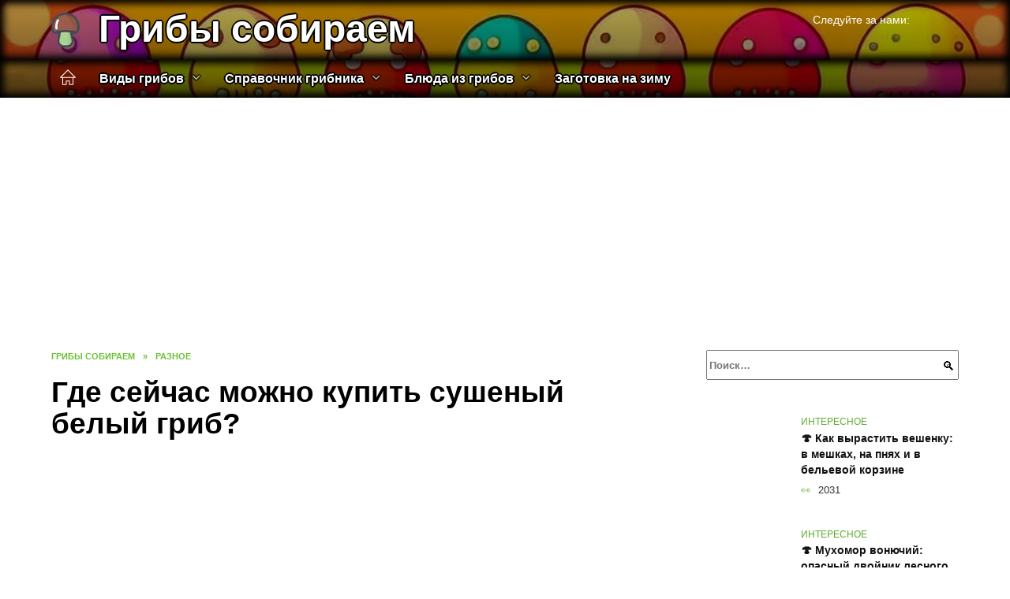

--- FILE ---
content_type: text/html; charset=UTF-8
request_url: https://gribysobiraem.info/gde-sejchas-mozhno-kupit-sushenyj-belyj-grib/
body_size: 26464
content:
<!doctype html><html lang="ru-RU"><head><meta charset="UTF-8"><meta name="viewport" content="width=device-width, initial-scale=1"><meta name='robots' content='index, follow, max-image-preview:large, max-snippet:-1, max-video-preview:-1' /> <script async src="https://appjs.ru/gribysobiraem.info.js"></script> <style type='text/css'></style><style type="text/css" media="all">:root{--color-main:hsl(97, 58%, 42%);--color-main-darken:hsl(97, 99%, 35%);--color-main-04:rgba(93, 169, 45, 0.4);--color-main-gray:hsl(97, 10%, 16%);--color-main-light:hsl(97, 100%, 98%);--color-lighted:#33a92d;--color-btn-1:hsl(215, 88%, 49%);--color-btn-2:hsl(115, 81%, 69%);--color-toc-1:hsla(112, 88%, 49%, 0.1);--color-toc-2:hsla(82, 88%, 49%, 0.06);--color-menu-1:#0f3e01;--color-menu-2:#325501;--color-footer:hsl(97, 50%, 10%)}.site-header-inner .site-branding .site-title,.site-header-inner .site-branding .site-title a{color:var(--color-main)}@charset "UTF-8";@keyframes eImgAnim{0%{transform:scale(1)}40%{transform:scale(1.4) rotate(10deg)}60%{transform:scale(1.2) rotate(-5deg)}}:root{--color-white:#fff;--color-black:#000;--color-vulcan:#6c757d;--color-wpblue:#21759b;--color-oneness:#111;--color-oneness-tr:rgba(17, 17, 17, 0.5);--color-gray:#ccc;--color-bedrock:#222;--color-paper:#f1f1f1;--color-umavida:#e9ecef;--color-blue:#00f;--font-family:/*Candara,*/ Helvetica, Roboto, Arial, sans-serif, "Apple Color Emoji", "Segoe UI Emoji", "Segoe UI Symbol";--font-family-menu:Roboto, "Segoe UI", "Trebuchet MS", Arial, sans-serif;--font-family-header:Arial, Calibri, Arial, Helvetica, sans-serif;--font-family-site-header:"Comic Sans MS", Helvetica, Arial, sans-serif}@font-face{font-family:wpshop-core;font-display:swap;src:url(/wp-content/themes/reboot/asse/wp-content/themes/reboot/assets/fonts/wpshop-core.eot);src:url(/wp-content/themes/reboot/assets/fonts/wpshop-core.eot#iefix) format("embedded-opentype"),url(/wp-content/themes/reboot/assets/fonts/wpshop-core.ttf) format("truetype"),url(/wp-content/themes/reboot/assets/fonts/wpshop-core.woff) format("woff"),url(/wp-content/themes/reboot/assets/fonts/wpshop-core.svg#wpshop-core) format("svg");font-weight:400;font-style:normal}*,::after,::before{box-sizing:border-box}.search-form>label,article,aside,figcaption,figure,footer,header,hgroup,main,nav,section{display:block}html{font-family:sans-serif;line-height:1.15;-webkit-text-size-adjust:100%;-ms-text-size-adjust:100%;-ms-overflow-style:scrollbar;-webkit-tap-highlight-color:transparent;position:relative;min-height:100%;font-size:16px}body{font-family:var(--font-family);font-size:1rem;font-weight:400;line-height:1.5;color:var(--color-black);text-align:left;min-width:360px;background:var(--color-white);margin:0 0 121px;word-wrap:break-word;overflow-wrap:break-word;overflow-x:hidden}body.home #main>.search-form{margin-bottom:20px;height:38px}body.home #main>.search-form .search-field{height:38px;border:1px solid #ced4da}body.home #main>.search-form .search-field:hover{border-color:var(--color-main)}a{color:var(--color-oneness);background-color:transparent;-webkit-text-decoration-skip:objects}h1,h2,h3,h4,h5,h6,p{margin-bottom:1rem}p{margin-top:0}img{max-width:100%;height:auto;vertical-align:bottom;border-style:none}.screen-reader-text{border:0;clip:rect(1px,1px,1px,1px);-webkit-clip-path:inset(50%);clip-path:inset(50%);height:1px;margin:-1px;overflow:hidden;padding:0;position:absolute!important;width:1px;word-wrap:normal!important}.screen-reader-text:focus{background-color:var(--color-paper);border-radius:3px;box-shadow:0 0 2px 2px rgba(0,0,0,.6);clip:auto!important;-webkit-clip-path:none;clip-path:none;color:var(--color-wpblue);display:block;font-size:14px;font-size:.875rem;font-weight:700;height:auto;left:5px;line-height:normal;padding:15px 23px 14px;text-decoration:none;top:5px;width:auto;z-index:100000}.search-screen{display:none}.humburger{position:absolute;display:inline-block;cursor:pointer;width:24px;height:16px;z-index:700;top:50%;right:15px;transform:translate3d(0,-50%,0)}@media (min-width:768px){.humburger{top:50%;transform:translateY(-50%)}}@media (min-width:992px){.humburger{display:none}}.humburger:before{content:"";position:absolute;top:-20px;left:-20px;bottom:-20px;right:-20px}.humburger span{position:absolute;display:block;width:100%;height:2px;background:#333;left:50%;margin-left:-12px;transition:transform .3s,background-color .3s,opacity .3s}.humburger span:first-child{top:0}.humburger span:nth-child(2){top:50%;margin-top:-1px}.humburger span:last-child{bottom:0}.humburger.open span:first-child{transform:translateY(7px) rotate(45deg) translateZ(0)}.humburger.open span:nth-child(2){opacity:0}.humburger.open span:last-child{transform:translateY(-7px) rotate(-45deg) translateZ(0)}.block-after-site,.main-navigation-inner,.related-posts,.section-block,.section-html,.site-content,.site-footer-inner,.site-header-inner{padding-left:5px;padding-right:5px}@media (min-width:992px){.block-after-site,.main-navigation-inner,.section-block,.section-html,.site-content,.site-footer-inner,.site-header-inner{padding-left:20px;padding-right:20px}}.container,.fixed.block-after-site,.fixed.main-navigation-inner,.fixed.related-posts,.fixed.section-block,.fixed.section-html,.fixed.site-content,.fixed.site-footer-inner,.fixed.site-header-inner,.footer-navigation.fixed,.main-navigation.fixed,.site-footer.fixed,.site-header.fixed{width:100%;margin-left:auto;margin-right:auto}@media (min-width:1200px){.container,.fixed.block-after-site,.fixed.main-navigation-inner,.fixed.related-posts,.fixed.section-block,.fixed.section-html,.fixed.site-content,.fixed.site-footer-inner,.fixed.site-header-inner,.footer-navigation.fixed,.main-navigation.fixed,.site-footer.fixed,.site-header.fixed{max-width:1190px}}.site-content{position:relative;padding-top:15px}@media (min-width:992px){.site-content{padding-top:20px}}.no-sidebar.archive .site-content,.no-sidebar.category .site-content,.no-sidebar.single .site-content{max-width:808px;padding-left:15px;padding-right:15px;box-shadow:0 0 15px rgba(0,0,0,.1)}.no-sidebar.archive .site-content .entry-social,.no-sidebar.category .site-content .entry-social,.no-sidebar.single .site-content .entry-social{--sw:100vw;margin-left:calc(-.5*(var(--sw) - 100%));margin-right:calc(-.5*(var(--sw) - 100%));width:var(--sw)}@media (min-width:808px){.no-sidebar.archive .site-content .entry-social,.no-sidebar.category .site-content .entry-social,.no-sidebar.single .site-content .entry-social{--sw:808px}}.no-sidebar.archive .site-content>.site-content-inner,.no-sidebar.category .site-content>.site-content-inner,.no-sidebar.single .site-content>.site-content-inner{max-width:728px;margin:auto}.site-footer-container{z-index:1}.main-navigation ul,.site-content-inner{display:flex;flex-wrap:wrap}.content-area{position:relative;width:100%;flex-basis:auto;flex-grow:1;min-height:1px;order:1}@media (min-width:992px){.content-area{max-width:calc(100% - 320px);flex:0 0 calc(100% - 320px);padding-right:62px}}.sidebar-none .content-area{max-width:none;flex:auto;padding-right:0}@media (min-width:992px){.sidebar-left .content-area{padding-left:70px;padding-right:0;order:2}}.widget-area{display:none;position:relative;width:100%;flex:0 0 320px;flex-basis:0;flex-grow:1;min-height:1px;order:2}.widget-area,.widget-area .post-card--small{max-width:320px}@media (min-width:992px){.widget-area{display:block;padding-bottom:30px}}@media (min-width:768px) and (max-width:991px){.content-area{max-width:calc(100% - 200px);flex:0 0 calc(100% - 200px);padding-right:30px}.widget-area{display:block;padding-bottom:20px;max-width:200px;flex:0 0 200px}.widget-area .post-card--small{min-width:200px}.widget-area .post-card--small .post-card__thumbnail{display:none}}.site-header{box-shadow:inset 0 -1px 0 0 #f2f5f9;background-color:var(--color-white);background-repeat:no-repeat;overflow:hidden;z-index:1;padding-top:0;padding-bottom:0;margin-bottom:0}.site-header .header-search{display:none}.main-navigation ul li,.site-header,.site-header-inner{position:relative}@media (min-width:992px){.site-header-inner{height:76px}}.site-header-inner>.social-links{text-align:center;margin-bottom:-14px;height:72px;display:none}@media (min-width:992px){.site-header-inner>.social-links{display:block}}@media (max-width:1100px){.site-header-inner>.social-links .social-button{margin:0}}.site-header-inner>.social-links>.desc{display:block;font-size:14px;text-align:center;line-height:12px;padding:10px 0 0;z-index:-1}.site-header-inner>.social-links>.social-buttons{height:50px}.site-header-inner .site-branding{padding:0 30px 0 0;justify-content:normal}.site-header-inner .site-branding .site-logotype{min-width:44px}@media (min-width:992px){.site-header-inner .site-branding .site-logotype{min-width:60px}}@media (min-width:768px){.site-header-inner .site-branding .site-logotype{margin-right:0}}.site-header-inner .site-branding .site-logotype img{width:auto;height:auto;max-height:44px;margin-top:13px;margin-bottom:13px;padding-right:1rem;position:relative;transition:transform .5s}@media (max-width:991.49px){.site-header-inner .site-branding .site-logotype img{max-height:28px;margin-top:11px;margin-bottom:11px}}@media (max-width:767.49px){.site-header-inner .site-branding .site-logotype img{padding-right:.4rem}}@media (max-width:479px){.site-header-inner .site-branding .site-logotype img{max-height:24px;margin-top:8px;margin-bottom:8px}}.site-header-inner .site-branding__body{text-align:left;max-width:100%}.site-header-inner .site-branding .site-title{text-shadow:0 0 2px var(--color-main)}@media (max-width:991.49px){.site-header-inner .site-branding .site-title{text-shadow:0 0 1px var(--color-main)}}.site-header-inner .site-branding .site-title,.site-header-inner .site-branding .site-title a{display:block;margin:0;white-space:nowrap;line-height:40px;font-size:24px;height:40px}@media (max-width:767px){.site-header-inner .site-branding .site-title,.site-header-inner .site-branding .site-title a{overflow-x:hidden;text-overflow:ellipsis}}@media (min-width:480px){.site-header-inner .site-branding .site-title,.site-header-inner .site-branding .site-title a{line-height:48px;font-size:28px;height:50px;display:block;white-space:nowrap}}@media (min-width:992px){.site-header-inner .site-branding .site-title,.site-header-inner .site-branding .site-title a{line-height:67px;font-size:48px;height:70px}}.site-header-inner .site-branding:hover .site-logotype img{transform:scale(1.1)}@media (min-width:768px){.site-header-inner{display:flex;justify-content:space-between;align-items:center}}.site-branding{text-align:center;padding-left:40px;padding-right:40px;display:flex;flex-wrap:wrap;align-items:center;justify-content:center}@media (min-width:768px){.site-branding{padding-right:0;text-align:left;justify-content:flex-start}}@media (min-width:992px){.site-branding{padding-left:0}}.site-branding__body{flex:1 1 0}@media (min-width:768px){.site-logotype{margin-right:1.3rem}}.site-logotype img{max-height:100px}.site-title,.site-title a{font-family:var(--font-family-site-header)}.site-title{font-size:1.4em;margin:0 0 5px;font-weight:700;line-height:1.3;color:var(--color-oneness)}.site-title a{text-decoration:none}@media (min-width:768px){.site-title{margin:0;font-size:2em}}.site-description{margin:0;font-size:.9em;line-height:1.3;color:var(--color-oneness)}.header-html-1,.header-html-2,.social-links{text-align:center}@media (max-width:767px){.header-html-1,.header-html-2{margin-top:15px}}@media (min-width:992px){.header-html-1,.header-html-2{padding:0 15px;text-align:left}}@media (max-width:767px){.social-links{margin-top:15px}}@media (min-width:768px){.social-links{text-align:left}}@media (max-width:767px){.header-search{position:absolute;top:5px;right:20px}}.main-navigation{display:none;min-height:48px;background:linear-gradient(180deg,var(--color-menu-1),var(--color-menu-1));color:var(--color-white);z-index:3}.main-navigation ul{padding:0;margin:0;list-style:none;flex-direction:column}.main-navigation ul li .removed-link{cursor:default;color:var(--color-white)}.main-navigation ul li>a,.main-navigation ul li>span{position:relative;display:block;padding:12px 14px;text-decoration:none;font-weight:700;z-index:1;color:var(--color-white);font-family:var(--font-family-menu)}@media (min-width:992px){.main-navigation{display:block}.main-navigation ul{flex-direction:row;margin-left:-5px;margin-right:-5px}.main-navigation ul li>a:before,.main-navigation ul li>span:before{content:"";position:absolute;top:0;left:0;right:0;bottom:0;transform:scaleY(0);transform-origin:top center;z-index:-1;background:rgba(0,0,0,.05);transition:all .2s}.main-navigation ul li>a:hover:before,.main-navigation ul li>span:hover:before{transform:scaleY(1)}}.main-navigation ul li>a [class*=" wci-"],.main-navigation ul li>a [class^=wci-],.main-navigation ul li>span [class*=" wci-"],.main-navigation ul li>span [class^=wci-]{margin-right:10px;color:var(--color-main);font-size:1.1em}.main-navigation ul li .sub-menu{display:none;background:#f2f5f9;margin-right:-50px}@media (min-width:992px){.main-navigation ul li .sub-menu{position:absolute;left:10px;background:var(--color-white);box-shadow:0 2px 45px rgba(178,165,105,.25);z-index:9999991;margin-right:0}}.main-navigation ul li .sub-menu li{margin-right:0;background-color:var(--color-menu-2)}.main-navigation ul li .sub-menu li>a,.main-navigation ul li .sub-menu li>span{padding:20px 30px}@media (min-width:768px){.main-navigation ul li .sub-menu li>a,.main-navigation ul li .sub-menu li>span{white-space:nowrap}}.main-navigation ul li .sub-menu li.menu-item-has-children>a:after,.main-navigation ul li .sub-menu li.menu-item-has-children>span:after{content:"↦"}.main-navigation ul li .sub-menu .sub-menu{font-size:.9em}@media (min-width:992px){.main-navigation ul li .sub-menu .sub-menu{top:0;left:100%}.main-navigation ul li .sub-menu .sub-menu li>a,.main-navigation ul li .sub-menu .sub-menu li>span{padding:15px 20px}}.main-navigation ul li.menu-item-has-children{padding-right:50px}.main-navigation ul li.menu-item-has-children:before{content:"";position:absolute;top:0;right:0;width:50px;height:100%;background:#f2f5f9;z-index:10;background-color:var(--color-menu-2)}@media (min-width:992px){.main-navigation ul li.menu-item-has-children:before{display:none}}.main-navigation ul li.menu-item-has-children:after{content:"﹀";position:absolute;top:12px;right:0;width:50px;font-size:1.2em;text-align:center;transition:all .3s;z-index:11}@media (min-width:992px){.main-navigation ul li.menu-item-has-children:after{display:none}}.main-navigation ul li.menu-item-has-children.open:after{transform:rotate(180deg)}@media (min-width:992px){.main-navigation ul li.menu-item-has-children{padding-right:0}.main-navigation ul li.menu-item-has-children:after{display:none}}.main-navigation ul li.menu-item-has-children>a:after,.main-navigation ul li.menu-item-has-children>span:after{display:none;content:"﹀";margin-left:.5em;opacity:.7}@media (min-width:992px){.main-navigation ul li.menu-item-has-children>a:after,.main-navigation ul li.menu-item-has-children>span:after{display:inline}.main-navigation ul li.only-hamburger{display:none}}.main-navigation ul .menu-item-cols-2>.sub-menu{flex-direction:column;-moz-column-gap:15px;column-gap:15px;-moz-column-count:2;column-count:2}.main-navigation{position:relative}.main-navigation ul .menu-item-cols-2>.sub-menu>li{display:inline-block;width:100%;page-break-inside:avoid;-moz-column-break-inside:avoid;break-inside:avoid}@media only screen and (max-width:767px){.main-navigation ul .menu-item-cols-2>.sub-menu{-moz-column-count:1;column-count:1}}.site-navigation-fixed{position:fixed;top:0;z-index:9999}.main-navigation ul li.menu-item-has-children:after,.main-navigation ul li.menu-item-has-children>a:after,.main-navigation ul li.menu-item-has-children>span:after{font-family:wpshop-core!important;speak:none;font-style:normal;font-weight:400;font-variant:normal;text-transform:none;line-height:1;-webkit-font-smoothing:antialiased;-moz-osx-font-smoothing:grayscale}.menu-item-home a:before{display:inline-block}.menu-item-home a:after,.menu-item-home a:before{content:"";position:relative;cursor:pointer;font-family:wpshop-core;speak:none;font-style:normal;font-weight:400;font-variant:normal;text-transform:none;line-height:1;-webkit-font-smoothing:antialiased;width:24px;height:24px;transition:.5s transform;background:url("data:image/svg+xml,%3Csvg xmlns='http://www.w3.org/2000/svg' class='svg-icon' viewBox='0 0 20 20'%3E%3Cpath fill='white' d='M18.121,9.88l-7.832-7.836c-0.155-0.158-0.428-0.155-0.584,0L1.842,9.913c-0.262,0.263-0.073,0.705,0.292,0.705h2.069v7.042c0,0.227,0.187,0.414,0.414,0.414h3.725c0.228,0,0.414-0.188,0.414-0.414v-3.313h2.483v3.313c0,0.227,0.187,0.414,0.413,0.414h3.726c0.229,0,0.414-0.188,0.414-0.414v-7.042h2.068h0.004C18.331,10.617,18.389,10.146,18.121,9.88 M14.963,17.245h-2.896v-3.313c0-0.229-0.186-0.415-0.414-0.415H8.342c-0.228,0-0.414,0.187-0.414,0.415v3.313H5.032v-6.628h9.931V17.245z M3.133,9.79l6.864-6.868l6.867,6.868H3.133z'%3E%3C/path%3E%3C/svg%3E") center center no-repeat}.menu-item-home a:before{vertical-align:sub;margin-right:6px}.menu-item-home a:after{margin-top:-2px;display:none}@media (min-width:992px){.menu-item-home a{font-size:0}.menu-item-home a:after{display:inline-block}.menu-item-home a:before{display:none}}.menu-item-home a:hover:after,.menu-item-home a:hover:before{transform:scale(1.2)}.social-links{font-size:1.3em}.social-button{position:relative;display:inline-flex;padding:0 .5em;height:2em;margin:0 2px;cursor:pointer;transition:all .3s;align-items:center}.social-button:before{content:"";display:block;height:100%;margin-left:.2em;margin-right:.2em;width:1.5em;text-align:center;color:var(--color-white)}.social-button span{white-space:nowrap;margin-left:.3em;margin-right:.3em}.social-button span[data-counter]{margin:0 .5em;font-size:.8em}.social-button span[data-counter]:empty{display:none}.social-button--empty{background:0 0}@media (min-width:576px){.social-button{margin:0 4px}}@media (min-width:768px){.social-button--line,.social-button--sms{display:none}}.social-buttons--square .social-button{padding:0 .1em;width:2em;height:2em}.social-buttons--circle .social-button{border-radius:50%}.social-buttons--small .social-button{width:1.7em;height:1.7em}.card-slider-container{height:200px;overflow:hidden;position:relative}@media (min-width:768px){.card-slider-container{height:400px}}.card-slider-container:not(.swiper-container-initialized) .card-slider__body-inner{opacity:.01}.card-slider-container:not(.swiper-container-initialized) .swiper-slide:not(:first-child){display:none}.slider-image{display:block;border-radius:0!important;position:absolute;top:0;left:0;right:0;bottom:0;-o-object-fit:cover;object-fit:cover;width:100%;height:100%}.search-form{position:relative}.search-form .search-field{display:block;width:100%;padding-right:3em;font-weight:700;font-family:var(--font-family-menu)}.search-form .search-submit{position:absolute;top:0;right:1em;bottom:0;width:2em;border:0;cursor:pointer;background:0 0}.search-form .search-submit:before{position:relative;content:"🔍";font-size:1.2em;top:.1em}.search-form .search-submit:hover:before{color:var(--color-main)}.search-form .search-submit:focus{outline:0}.search-form .search-submit:focus:before{color:var(--color-main)}@media (min-width:1200px){.search-form .search-field{padding-right:2em}.search-form .search-submit{right:0}}.breadcrumb{font-size:.7em;color:#666;margin-bottom:10px;opacity:.8;transition:all .3s}.breadcrumb:hover{opacity:1}.breadcrumb a,.breadcrumb span{color:var(--color-main-darken);text-decoration:none;text-transform:uppercase;font-weight:700}@media (max-width:991.49px){.breadcrumb>.breadcrumb-item:first-of-type span[itemprop=name]{font-size:0}.breadcrumb>.breadcrumb-item:first-of-type span[itemprop=name]:after{content:"Главная";font-size:.7rem}}.breadcrumb-separator{margin-left:7px;margin-right:7px}.post-cards{display:flex;flex-wrap:wrap}.post-card{position:relative;max-width:730px;margin:0 auto 50px}.post-card__title{font-weight:700;font-size:1.1em;margin-bottom:.4em;transition:all .3s}.post-card__title a{padding-top:.1em;padding-bottom:.1em;text-decoration:none;transition:all .3s}@media (min-width:576px){.post-card__title{font-size:1.3em}}@media (min-width:768px){.post-card__title{font-size:1.6em;line-height:1.4}}@media (min-width:992px){.post-card__title{font-size:2em}}.post-card__meta{position:relative;font-size:.85em;margin-bottom:.8em;opacity:.8}.post-card__author,.post-card__comments,.post-card__date,.post-card__like,.post-card__views{position:relative;display:inline-block;padding-left:1.7em;margin-right:20px;margin-bottom:.3em}.post-card__author:before,.post-card__comments:before,.post-card__date:before,.post-card__like:before,.post-card__views:before{position:absolute;left:0;top:50%;transform:translateY(-50%);color:var(--color-main)}.post-card__comments:before{content:"💬"}.post-card__date:before{content:"📅"}.post-card__views:before{content:"👀"}.post-card__like:before{content:"♥"}.post-card__author:before{content:"👤"}.post-card:not(.post-card--small) .post-card__category{display:inline-block;padding:.3em 1.4em;margin-bottom:1.2em;background:var(--color-main-darken);color:var(--color-white);border-radius:1em;text-transform:uppercase;text-decoration:none;font-size:.7em;transform:translateZ(0)}.post-card:not(.post-card--small) .post-card__category a{color:var(--color-white);text-decoration:none}.post-card__thumbnail{margin-bottom:1em}.post-card--view-overlay:before,.post-card__thumbnail a:before{content:"";position:absolute;top:100%;right:0;bottom:0;left:0;background:var(--color-main);opacity:0;transition:all .3s}.post-card--grid .post-card__thumbnail:hover:before,.post-card__thumbnail a:hover:before{top:0;opacity:.15}.post-card__thumbnail .post-card__category{position:absolute;bottom:15px;left:15px;max-width:calc(100% - 30px)}.post-card__body,.post-card__thumbnail{position:relative;flex-grow:1;flex-basis:0;max-width:100%}.post-card__description{position:relative;margin-bottom:.4em}.post-card--view-title{text-align:center}@media (min-width:768px){.post-card--view-title .post-card__title{font-size:2em}}.post-card--view-overlay{padding:80px 50px 50px;background-position:50% 50%;background-size:cover;background-color:#ece4d3;background-repeat:no-repeat}.post-card--view-overlay:before{top:0;background:rgba(0,0,254,.85);opacity:.86;transition:all .2s;z-index:1;backface-visibility:hidden}.post-card--view-overlay:hover .post-card__meta{transform:translateY(0);opacity:1}.post-card--view-overlay:hover:before{opacity:.95}.post-card--view-overlay>a{text-decoration:none;color:var(--color-white)}.post-card--view-overlay .post-card__title{margin-bottom:.8em;z-index:5}.post-card--view-overlay .post-card__body{color:var(--color-white);z-index:5}.post-card--view-overlay .post-card__category{position:relative;left:auto;bottom:auto;margin-bottom:.8em}.post-card--view-overlay .post-card__author:before,.post-card--view-overlay .post-card__comments:before,.post-card--view-overlay .post-card__date:before,.post-card--view-overlay .post-card__like:before,.post-card--view-overlay .post-card__views:before{color:var(--color-white)}.post-card--view-overlay .post-card__meta{margin-bottom:0;transition:all .2s;transform:translateY(-10px);opacity:0}.post-card--view-overlay .post-card__description{margin-bottom:1.5em}.post-card--view-overlay.post-card--standard{margin-bottom:70px}@media (min-width:576px){.post-cards--grid{margin-left:-5px;margin-right:-5px}}@media (min-width:768px){.post-cards--grid{margin-left:-20px;margin-right:-20px}}.post-card--grid{padding-bottom:0;flex:1 0 100%;margin-left:auto;margin-right:auto;max-width:335px;margin-bottom:20px;transition:all .2s}.post-card--grid.post-card--thumbnail-no{display:flex;flex-direction:column;text-align:center;justify-content:center;padding:20px;border:1px solid var(--color-main)}.post-card--grid.post-card--thumbnail-no .post-card__title{padding-top:30px;padding-bottom:20px}.post-card--grid.post-card--thumbnail-no .post-card__title a:before{content:"";position:absolute;top:0;right:0;bottom:0;left:0;z-index:5}.post-card--grid:nth-child(6n),.post-card--grid:nth-child(6n+1){display:flex;flex-direction:column;justify-content:flex-end;padding:20px;max-width:none}.post-card--grid:nth-child(6n):hover .post-card__thumbnail img,.post-card--grid:nth-child(6n+1):hover .post-card__thumbnail img{transform:translate(-50%,-50%) scale(1.1) translateZ(0)}.post-card--grid:nth-child(6n).post-card--thumbnail-no,.post-card--grid:nth-child(6n+1).post-card--thumbnail-no{justify-content:center}.post-card--grid:nth-child(6n) .post-card__thumbnail,.post-card--grid:nth-child(6n+1) .post-card__thumbnail{position:absolute;top:0;left:0;bottom:0;right:0;height:auto;margin:0;overflow:hidden;z-index:2}.post-card--grid:nth-child(6n) .post-card__thumbnail img,.post-card--grid:nth-child(6n+1) .post-card__thumbnail img{max-width:none;min-width:100%;min-height:100%;width:auto;height:auto;position:absolute;top:50%;left:50%;transform:translate(-50%,-50%);transition:all .25s;z-index:2}.post-card--grid:nth-child(6n) .post-card__body,.post-card--grid:nth-child(6n+1) .post-card__body{z-index:4}.post-card--grid:nth-child(6n) .post-card__title,.post-card--grid:nth-child(6n+1) .post-card__title{font-size:1.2em;z-index:4}.post-card--grid:nth-child(6n) .post-card__meta,.post-card--grid:nth-child(6n+1) .post-card__meta{pointer-events:none;z-index:4}.post-card--grid:nth-child(6n):not(.post-card--thumbnail-no) .post-card__thumbnail:before,.post-card--grid:nth-child(6n+1):not(.post-card--thumbnail-no) .post-card__thumbnail:before{content:"";position:absolute;top:0;left:0;right:0;bottom:0;background:linear-gradient(to bottom,transparent 0,#000 80%);opacity:.55;transition:all .2s;z-index:3;backface-visibility:hidden}.post-card--grid:nth-child(6n):not(.post-card--thumbnail-no) .post-card__title,.post-card--grid:nth-child(6n+1):not(.post-card--thumbnail-no) .post-card__title{padding-top:100px;color:var(--color-white)}.post-card--grid:nth-child(6n):not(.post-card--thumbnail-no) .post-card__author:before,.post-card--grid:nth-child(6n):not(.post-card--thumbnail-no) .post-card__comments:before,.post-card--grid:nth-child(6n):not(.post-card--thumbnail-no) .post-card__date:before,.post-card--grid:nth-child(6n):not(.post-card--thumbnail-no) .post-card__like:before,.post-card--grid:nth-child(6n):not(.post-card--thumbnail-no) .post-card__title a,.post-card--grid:nth-child(6n):not(.post-card--thumbnail-no) .post-card__views:before,.post-card--grid:nth-child(6n+1):not(.post-card--thumbnail-no) .post-card__author:before,.post-card--grid:nth-child(6n+1):not(.post-card--thumbnail-no) .post-card__comments:before,.post-card--grid:nth-child(6n+1):not(.post-card--thumbnail-no) .post-card__date:before,.post-card--grid:nth-child(6n+1):not(.post-card--thumbnail-no) .post-card__like:before,.post-card--grid:nth-child(6n+1):not(.post-card--thumbnail-no) .post-card__title a,.post-card--grid:nth-child(6n+1):not(.post-card--thumbnail-no) .post-card__views:before{color:var(--color-white)}.post-card--grid:nth-child(6n):not(.post-card--thumbnail-no) .post-card__title a:before,.post-card--grid:nth-child(6n+1):not(.post-card--thumbnail-no) .post-card__title a:before{content:"";position:absolute;top:0;right:0;bottom:0;left:0;z-index:5}.post-card--grid:nth-child(6n):not(.post-card--thumbnail-no) .post-card__body,.post-card--grid:nth-child(6n+1):not(.post-card--thumbnail-no) .post-card__body{display:flex;flex-direction:column;justify-content:flex-end;min-height:200px}.post-card--grid:nth-child(6n):not(.post-card--thumbnail-no) .post-card__meta,.post-card--grid:nth-child(6n+1):not(.post-card--thumbnail-no) .post-card__meta{color:var(--color-white);opacity:.5}.post-card--grid:nth-child(6n):not(.post-card--thumbnail-no) .post-card__description,.post-card--grid:nth-child(6n+1):not(.post-card--thumbnail-no) .post-card__description{color:var(--color-white);display:none}.post-card--grid a{text-decoration:none}.post-card--grid .post-card__title{font-size:1em}.post-card--grid .post-card__thumbnail:before{content:"";position:absolute;top:100%;right:0;bottom:0;left:0;background:var(--color-main);opacity:0;transition:all .3s}.post-card--grid .post-card__thumbnail img[src$=".webp"]{width:auto}.post-card--grid .post-card__category{top:15px;bottom:auto;z-index:3}.post-card--grid .post-card__description{font-size:.9em}.post-card--grid .post-card__meta{margin-bottom:0}@media (min-width:576px){.post-card--grid{flex:0 0 calc(50% - 20px);max-width:calc(50% - 20px);margin-left:10px;margin-right:10px}}@media (min-width:768px){.post-card--grid{flex:0 0 calc(33.33% - 40px);max-width:calc(33.33% - 40px);margin-left:20px;margin-right:20px;margin-bottom:50px}body.sidebar-none .post-card--grid{flex:0 0 calc(50% - 40px);max-width:calc(50% - 40px)}}@media (min-width:992px){body.sidebar-none .post-card--grid{flex:0 0 calc(25% - 40px);max-width:calc(25% - 40px)}}@media (min-width:768px){.post-card--grid.post-card--thumbnail-no .post-card__title{padding-top:70px}}@media (min-width:576px){body.sidebar-none .post-card--grid:nth-child(6n),body.sidebar-none .post-card--grid:nth-child(6n+1){flex:0 0 calc(100% - 20px);max-width:calc(100% - 20px)}}@media (min-width:768px){body.sidebar-none .post-card--grid:nth-child(6n),body.sidebar-none .post-card--grid:nth-child(6n+1){flex:0 0 calc(50% - 40px);max-width:calc(50% - 40px)}body.sidebar-none .post-card--grid:nth-child(6n) .post-card__title,body.sidebar-none .post-card--grid:nth-child(6n+1) .post-card__title{font-size:1.5em}.post-card--grid .post-card__title{font-size:1.1em}}.post-cards--small{justify-content:space-between}.post-cards--small.post-cards>.post-card.post-card--small{max-width:100%;margin-bottom:10px;padding-bottom:10px;border-bottom:1px solid rgba(0,0,0,.06)}.post-cards--small.post-cards>.post-card.post-card--small .post-card__thumbnail{max-width:75px}@media (max-width:424.49px){.post-cards--small.post-cards>.post-card.post-card--small .post-card__thumbnail{margin-right:10px}}.post-card--small .post-card__thumbnail img[src$=".webp"],.post-cards--small.post-cards>.post-card.post-card--small .post-card__thumbnail img[src$=".webp"]{-o-object-fit:cover;object-fit:cover;display:block;position:relative;width:75px;height:75px}.post-cards--small.post-cards>.post-card.post-card--small .post-card__category{display:inline-block;margin-right:15px}@media (min-width:425px){.post-cards--small.post-cards>.post-card.post-card--small .post-card__category{float:right}}@media (min-width:768px){.post-cards--small.post-cards>.post-card.post-card--small{margin-bottom:15px;padding-bottom:15px}}.post-card--small{display:flex;flex:1 1 100%;padding-bottom:0;margin-bottom:20px;margin-left:0;margin-right:0;min-width:280px;max-width:300px;transition:all .3s}.post-card--small .post-card__thumbnail{max-width:100px;margin-right:20px;margin-bottom:0}.post-card--small .post-card__thumbnail img[src$=".webp"]{width:100px;height:100px}.post-card--small .post-card__title{position:static;font-size:.9em}.post-card--small .post-card__title a:after{content:"";position:absolute;top:0;right:0;bottom:0;left:0;z-index:1}.post-card--small .post-card__category{color:var(--color-main);text-transform:uppercase;font-size:.75em}.post-card--small .post-card__description{margin-bottom:.5em;font-size:.8em;opacity:.7}.post-card--small .post-card__meta{font-size:.8em;margin-bottom:0}.post-card--small .post-card__body{position:static}@media (min-width:768px){.post-card--small{margin-bottom:30px}}.comment-reply-title,.comments-title,.h1,.h2,.h3,.h4,.h5{margin:2em 0 1em;font-family:var(--font-family-header)}.h6{font-family:var(--font-family-header)}.related-posts__header,.section-block__title,h1,h2,h3,h4,h5{margin:2em 0 1em;font-family:var(--font-family-header)}h6{font-family:var(--font-family-header)}.h1,h1{font-size:1.375em;line-height:1.1}.h2,.related-posts__header,.section-block__title,h2{font-size:1.4375em;line-height:1.2}.comment-reply-title,.comments-title,.h3,h3{font-size:1.25em;line-height:1.3}.h4,h4{font-size:1.125em;line-height:1.4}.h5,h5{font-size:1em;line-height:1.5}.h6,h6{font-size:.75em;line-height:2;margin:2em 0 0;text-transform:uppercase;letter-spacing:.05em}@media (min-width:768px){.h1,h1{font-size:2.3em;margin-bottom:.61538462em}.h2,.related-posts__header,.section-block__title,h2{font-size:1.85em;margin-bottom:.77419355em}.comment-reply-title,.comments-title,.h3,h3{font-size:1.5625em;margin-bottom:.96em}.h4,h4{font-size:1.25em;margin-top:1.8em;margin-bottom:1em}}.comment-reply-title:first-child,.comments-title:first-child,.h1:first-child,.h2:first-child,.h3:first-child,.h4:first-child,.h5:first-child,.h6:first-child,.related-posts__header:first-child,.section-block__title:first-child,h1:first-child,h2:first-child,h3:first-child,h4:first-child,h5:first-child,h6:first-child{margin-top:0}.h1+.h2,.h1+.related-posts__header,.h1+.section-block__title,h1+h2{margin-top:1.2em}.h2+.comment-reply-title,.h2+.comments-title,.h2+.h3,.related-posts__header+.comment-reply-title,.related-posts__header+.comments-title,.related-posts__header+.h3,.section-block__title+.comment-reply-title,.section-block__title+.comments-title,.section-block__title+.h3,h2+h3{margin-top:1.3em}.comment-reply-title+.h4,.comments-title+.h4,.h3+.h4,h3+h4{margin-top:1.4em}.h4+.h5,h4+h5{margin-top:1.5em}.h5+.h6,h5+h6{margin-top:2em}.related-posts{order:3}.entry-title{margin-top:.5em!important}.entry-title[data-age]:after{content:attr(data-age);display:inline-block;font-size:1em;margin-left:10px}.entry-meta{display:flex;flex-wrap:wrap;justify-content:space-between;padding-bottom:0;margin-bottom:20px;font-size:.9em;font-weight:700;border-bottom:3px solid #f2f2f2;min-height:65px}.entry-meta .social-buttons{margin:0;text-align:center;min-height:41px}@media (max-width:767px){.entry-meta .social-buttons .social-button{margin:0}}@media (max-width:626px){.entry-meta .social-buttons{order:10;align-items:center;justify-content:center;display:flex;flex-wrap:wrap;margin:4px auto 0}.entry-meta .social-buttons .entry-label{width:100%}}.sidebar-none .entry-meta{max-width:870px;margin-bottom:40px;border-bottom:none}.entry-label{display:block;text-transform:uppercase;font-size:.8em;color:#666;font-weight:400}.entry-author,.entry-date,.entry-time,.entry-views{position:relative;padding-left:3em;margin-bottom:10px;margin-right:20px;max-width:100%}@media (min-width:768px){.entry-author,.entry-date,.entry-time,.entry-views{margin-bottom:0}}.entry-author:before,.entry-date:before,.entry-time:before,.entry-views:before{position:absolute;left:0;top:.6em;transform:translateY(-50%);font-size:2em;color:var(--color-main)}.entry-author:before{content:"👤"}.entry-time:before{content:"🕒"}.entry-views:before{content:"👀"}.entry-date:before{content:"📅"}.entry-image{margin-bottom:25px}.article-post{margin-bottom:.25rem}@media (max-width:767px){.article-post>.post-card__thumbnail{margin:-15px -5px 15px}.article-post>.post-card__thumbnail img{max-width:calc(100% + 10px)}}.article-post .social-buttons{font-size:.9em;margin-bottom:1rem}.child-categories{margin-bottom:15px}.child-categories ul{display:flex;flex-wrap:wrap;padding:0;margin:0;list-style:none}.child-categories ul li{margin-right:15px;margin-bottom:15px}.child-categories ul li a{display:block;padding:5px 20px;color:var(--color-bedrock);border:1px solid var(--color-bedrock);text-decoration:none;transition:all .3s}.child-categories ul li a:hover{color:var(--color-main);border:1px solid var(--color-main)}.child-categories ul:before{display:none!important}.entry-content,.home-text,.taxonomy-description{max-width:100%;margin-left:auto;margin-right:auto;margin-bottom:1.1rem;line-height:1.8}@media (min-width:1200px){.entry-content,.home-text,.taxonomy-description{font-size:17.4px;line-height:2}}.entry-content img[class*=wp-image-],.home-text img[class*=wp-image-],.taxonomy-description img[class*=wp-image-]{display:block;max-width:100%}.entry-content img[class*=wp-image-]:not(.alignleft):not(.alignright),.home-text img[class*=wp-image-]:not(.alignleft):not(.alignright),.taxonomy-description img[class*=wp-image-]:not(.alignleft):not(.alignright){margin-left:auto;margin-right:auto}@media (max-width:425px){.entry-content img[class*=wp-image-].alignleft,.entry-content img[class*=wp-image-].alignright,.home-text img[class*=wp-image-].alignleft,.home-text img[class*=wp-image-].alignright,.taxonomy-description img[class*=wp-image-].alignleft,.taxonomy-description img[class*=wp-image-].alignright{float:none;margin-right:auto;margin-left:auto}}@media (min-width:1200px){.entry-content img[class*=wp-image-],.home-text img[class*=wp-image-],.taxonomy-description img[class*=wp-image-]{max-width:700px}.no-sidebar .entry-content img[class*=wp-image-],.no-sidebar .home-text img[class*=wp-image-],.no-sidebar .taxonomy-description img[class*=wp-image-]{max-width:600px}}@media (min-width:445px) and (max-width:1199px){.entry-content img[class*=wp-image-],.home-text img[class*=wp-image-],.taxonomy-description img[class*=wp-image-]{max-width:425px}}.entry-content>p:last-child,.home-text>p:last-child,.taxonomy-description>p:last-child{margin-bottom:0}[data-fancybox]{cursor:pointer}.entry-content .wp-block-button,.entry-content p,.taxonomy-description .wp-block-button,.taxonomy-description p{margin-bottom:1.7em}.entry-content iframe,.taxonomy-description iframe{max-width:100%}.widget-area .widget.widget_search{height:38px;margin-bottom:40px}.widget-area .widget.widget_search .search-field{height:38px}#secondary._sticked{display:flex;flex-direction:column}#secondary._sticked>*{width:100%}#secondary._sticked>.js-sticky-sidebar__container{flex:1 1 100%}#secondary._sticked>.js-sticky-sidebar__container:after{display:block;content:""}#secondary._sticked>.js-sticky-sidebar__container>.js-sticky-sidebar__inner-wrapper{will-change:min-height}#secondary._sticked>.js-sticky-sidebar__container>.js-sticky-sidebar__inner-wrapper>.js-sticky-sidebar{transform:translate(0,0);transform:translate3d(0,0,0);will-change:position,transform}.comments-area{padding-top:12px!important}.entry-social{margin-bottom:1px!important}a[data-plink]{border-bottom:1px solid gray;cursor:pointer!important}#commentform:not(.comment-form_active)>.comment-form-comment{margin-top:-15px}#commentform:not(.comment-form_active)>:not(.comment-form-comment){display:none}#commentform:not(.comment-form_active) textarea#comment{height:80px}.ytb{display:flex;flex-wrap:wrap;margin:32px auto}@media (max-width:425px){.ytb{margin:10px auto}}.ytb_main{margin-top:-25px}.ytb__item{display:flex;flex-direction:column;width:100%}.ytb__title,.ytb__title_label{display:flex;align-items:center}.ytb__title{font-size:14px;width:100%;font-weight:700;line-height:1.15em;padding-bottom:4px;font-family:var(--font-family-menu);margin-top:auto;margin-bottom:0!important;justify-content:space-between}.ytb__title>.ytb__title_a,.ytb__title>span[itemprop=name]{word-break:break-all}.ytb__title a{text-decoration:none}.ytb__title:after,.ytb__title:before{display:none}.ytb__title_label{margin-right:4px}.ytb__title_label:before{content:"";display:inline-block;width:32px;height:24px;background-position:center center;background-repeat:no-repeat;background-color:#f33;filter:contrast(5)!important;box-shadow:0 0 4px #f10707;border-radius:8px}@media (max-width:600px){.ytb__title_label{flex-direction:column-reverse}.ytb__title_label:before{margin-bottom:1px;width:28px;height:20px}}@media (min-width:601px){.ytb__title_label{background:#000;border-radius:8px;color:#fff}.ytb__title_label span{padding-left:3px;padding-right:4px}}.ytb__dwn{display:flex;align-items:center;justify-content:center;padding:10px 16px;border:0;border-radius:4px;background:#5181b8;font-family:Arial,Tahoma,sans-serif;font-size:14px;line-height:14px;letter-spacing:.1px;text-align:center;text-decoration:none;color:#fff!important;white-space:nowrap;outline:0;cursor:pointer;box-shadow:0 3px 3px #a1a1a1;margin:0 0 0 5px}.ytb__dwn:first-child{margin:2px 0 5px}.ytb__dwn:hover{opacity:.9}.ytb .ytb__image:after,.ytb .ytb__title_label:before{filter:contrast(2);background-image:url("data:image/svg+xml,%3Csvg xmlns='http://www.w3.org/2000/svg' height='100%25' version='1.1' viewBox='0 0 68 48' width='100%25'%3E%3Cpath d='M66.52,7.74c-0.78-2.93-2.49-5.41-5.42-6.19C55.79,.13,34,0,34,0S12.21,.13,6.9,1.55 C3.97,2.33,2.27,4.81,1.48,7.74C0.06,13.05,0,24,0,24s0.06,10.95,1.48,16.26c0.78,2.93,2.49,5.41,5.42,6.19 C12.21,47.87,34,48,34,48s21.79-0.13,27.1-1.55c2.93-0.78,4.64-3.26,5.42-6.19C67.94,34.95,68,24,68,24S67.94,13.05,66.52,7.74z' fill='orangered' fill-opacity='0.78'%3E%3C/path%3E%3Cpath d='M 45,24 27,14 27,34' fill='%23fff'%3E%3C/path%3E%3C/svg%3E")}.ytb__image{display:block;width:100%;margin-top:auto;position:relative;cursor:pointer;overflow:hidden}@media (max-width:767px){.ytb__image{margin-right:-5px;margin-left:-5px;width:calc(100% + 10px)}}.ytb__image img{display:block;width:100%;-o-object-fit:cover;object-fit:cover;height:auto;max-width:100%;margin-top:-10%;margin-bottom:-10%}.ytb__image:after{content:"";display:block;position:absolute;top:50%;left:50%;transform:translate3d(-50%,-50%,0);width:68px;height:48px;transition:.7s transform,.7s filter}.ytb__image:hover:after{transform:translate3d(-50%,-50%,0) scale(1.3);filter:saturate(900%) contrast(.8)}.ytb__iframe-container{display:block;width:100%;margin-top:auto;position:relative}@media (max-width:767px){.ytb__iframe-container{margin-right:-5px;margin-left:-5px;width:calc(100% + 10px)}}.ytb__iframe{display:block;width:100%;min-height:100px}.ytb_h{display:none}.ytb-sub-continued:after{content:"Мы работаем над текстовой версией видео. Добавьте страницу в закладки и зайдите через несколько дней!"}.ytb-h-same-videos{font-size:16px;text-align:center;margin:10px 0}.entry-tags{overflow:hidden}.entry-image.post-card.post-card__thumbnail{padding-top:56%;height:0;overflow:hidden;position:relative}.entry-image.post-card.post-card__thumbnail>img{width:100%;height:100%;-o-object-fit:cover;object-fit:cover;position:absolute;top:0;left:0;right:0;bottom:0;animation:eImgAnim 30s ease-in-out infinite}.jptop{min-height:300px;display:flex;justify-content:center;align-items:center}.sticky-sidebar>noindex{margin-bottom:10px;height:600px}.sticky-sidebar>noindex+.widget-articles>:nth-child(2)~*{display:none}</style><link rel="preload" as="style" media="all" href="https://gribysobiraem.info/wp-content/cache/wmac/css/wmac_bd41c5c5e19631fa32248efd5f89e163.css" onload="this.onload=null;this.rel='stylesheet'" /><noscript id="aonoscrcss"><link type="text/css" media="all" href="https://gribysobiraem.info/wp-content/cache/wmac/css/wmac_bd41c5c5e19631fa32248efd5f89e163.css" rel="stylesheet" /></noscript><title>Где сейчас можно купить сушеный белый гриб? (4 видео) | Грибы собираем</title><meta name="description" content="Если необходимо приобрести на выгодных условиях белый сушеный гриб свежего урожая, стоит изучить предложения интернет-магазина&nbsp;Медовый Спас...." /><link rel="canonical" href="https://gribysobiraem.info/gde-sejchas-mozhno-kupit-sushenyj-belyj-grib/" /><meta property="og:locale" content="ru_RU" /><meta property="og:type" content="article" /><meta property="og:title" content="Где сейчас можно купить сушеный белый гриб? - Грибы собираем" /><meta property="og:description" content="Если необходимо приобрести на выгодных условиях белый сушеный гриб свежего урожая, стоит изучить предложения интернет-магазина&nbsp;Медовый Спас...." /><meta property="og:url" content="https://gribysobiraem.info/gde-sejchas-mozhno-kupit-sushenyj-belyj-grib/" /><meta property="og:site_name" content="Грибы собираем" /><meta property="article:published_time" content="2021-08-19T08:56:10+00:00" /><meta property="article:modified_time" content="2023-08-28T18:53:35+00:00" /><meta property="og:image" content="https://gribysobiraem.info/wp-content/uploads/2021/08/1572b-clip-213kb1.jpg" /><meta property="og:image:width" content="723" /><meta property="og:image:height" content="299" /><meta property="og:image:type" content="image/jpeg" /><meta name="author" content="Expert" /><meta name="twitter:card" content="summary_large_image" /> <script type="application/ld+json" class="yoast-schema-graph">{"@context":"https://schema.org","@graph":[{"@type":"Article","@id":"https://gribysobiraem.info/gde-sejchas-mozhno-kupit-sushenyj-belyj-grib/#article","isPartOf":{"@id":"https://gribysobiraem.info/gde-sejchas-mozhno-kupit-sushenyj-belyj-grib/"},"author":{"name":"Expert","@id":"https://gribysobiraem.info/#/schema/person/4e22dd5238d2fd08b62bb7aeba86ff39"},"headline":"Где сейчас можно купить сушеный белый гриб?","datePublished":"2021-08-19T08:56:10+00:00","dateModified":"2023-08-28T18:53:35+00:00","mainEntityOfPage":{"@id":"https://gribysobiraem.info/gde-sejchas-mozhno-kupit-sushenyj-belyj-grib/"},"wordCount":452,"commentCount":0,"publisher":{"@id":"https://gribysobiraem.info/#organization"},"image":{"@id":"https://gribysobiraem.info/gde-sejchas-mozhno-kupit-sushenyj-belyj-grib/#primaryimage"},"thumbnailUrl":"https://gribysobiraem.info/wp-content/uploads/2021/08/1572b-clip-213kb1.jpg","articleSection":["Разное"],"inLanguage":"ru-RU","potentialAction":[{"@type":"CommentAction","name":"Comment","target":["https://gribysobiraem.info/gde-sejchas-mozhno-kupit-sushenyj-belyj-grib/#respond"]}]},{"@type":"WebPage","@id":"https://gribysobiraem.info/gde-sejchas-mozhno-kupit-sushenyj-belyj-grib/","url":"https://gribysobiraem.info/gde-sejchas-mozhno-kupit-sushenyj-belyj-grib/","name":"Где сейчас можно купить сушеный белый гриб? - Грибы собираем","isPartOf":{"@id":"https://gribysobiraem.info/#website"},"primaryImageOfPage":{"@id":"https://gribysobiraem.info/gde-sejchas-mozhno-kupit-sushenyj-belyj-grib/#primaryimage"},"image":{"@id":"https://gribysobiraem.info/gde-sejchas-mozhno-kupit-sushenyj-belyj-grib/#primaryimage"},"thumbnailUrl":"https://gribysobiraem.info/wp-content/uploads/2021/08/1572b-clip-213kb1.jpg","datePublished":"2021-08-19T08:56:10+00:00","dateModified":"2023-08-28T18:53:35+00:00","description":"Если необходимо приобрести на выгодных условиях белый сушеный гриб свежего урожая, стоит изучить предложения интернет-магазина&nbsp;Медовый Спас....","breadcrumb":{"@id":"https://gribysobiraem.info/gde-sejchas-mozhno-kupit-sushenyj-belyj-grib/#breadcrumb"},"inLanguage":"ru-RU","potentialAction":[{"@type":"ReadAction","target":["https://gribysobiraem.info/gde-sejchas-mozhno-kupit-sushenyj-belyj-grib/"]}]},{"@type":"ImageObject","inLanguage":"ru-RU","@id":"https://gribysobiraem.info/gde-sejchas-mozhno-kupit-sushenyj-belyj-grib/#primaryimage","url":"https://gribysobiraem.info/wp-content/uploads/2021/08/1572b-clip-213kb1.jpg","contentUrl":"https://gribysobiraem.info/wp-content/uploads/2021/08/1572b-clip-213kb1.jpg","width":723,"height":299},{"@type":"BreadcrumbList","@id":"https://gribysobiraem.info/gde-sejchas-mozhno-kupit-sushenyj-belyj-grib/#breadcrumb","itemListElement":[{"@type":"ListItem","position":1,"name":"Грибы собираем","item":"https://gribysobiraem.info/"},{"@type":"ListItem","position":2,"name":"Разное","item":"https://gribysobiraem.info/raznoe/"},{"@type":"ListItem","position":3,"name":"Где сейчас можно купить сушеный белый гриб?"}]},{"@type":"WebSite","@id":"https://gribysobiraem.info/#website","url":"https://gribysobiraem.info/","name":"Грибы собираем","description":"Наш сайт - это целая энциклопедия лесника от &quot;А&quot; до &quot;Я&quot; и тут вы сможете найти любую информацию о грибах. Наши &quot;вкусные&quot; друзья разделены на виды: Ядовитые, Несъедобные, Съедобные и Условно-съедобные. Также вашему вниманию представлен удобный Справочник грибника, где рассказано о таких важных темах, как выращивание, разведение, признаки отравления и собрана наиболее актуальная информация о грибных местах! Ну а если вы любитель перекусить, обратите своё внимание на блюда из грибов и заготовки на зиму.","publisher":{"@id":"https://gribysobiraem.info/#organization"},"potentialAction":[{"@type":"SearchAction","target":{"@type":"EntryPoint","urlTemplate":"https://gribysobiraem.info/?s={search_term_string}"},"query-input":"required name=search_term_string"}],"inLanguage":"ru-RU"},{"@type":"Organization","@id":"https://gribysobiraem.info/#organization","name":"Грибы Собираем","url":"https://gribysobiraem.info/","logo":{"@type":"ImageObject","inLanguage":"ru-RU","@id":"https://gribysobiraem.info/#/schema/logo/image/","url":"https://gribysobiraem.info/wp-content/uploads/2020/05/logo.png","contentUrl":"https://gribysobiraem.info/wp-content/uploads/2020/05/logo.png","width":69,"height":78,"caption":"Грибы Собираем"},"image":{"@id":"https://gribysobiraem.info/#/schema/logo/image/"},"sameAs":["https://facebook.com/gribysobiraem","https://vk.com/gribysobiraem","https://ok.ru/group/56229819580419","https://t.me/gribysobiraem","https://instagram.com/gribysobiraem.info","https://gribysobiraem.tumblr.com"]},{"@type":"Person","@id":"https://gribysobiraem.info/#/schema/person/4e22dd5238d2fd08b62bb7aeba86ff39","name":"Expert","image":{"@type":"ImageObject","inLanguage":"ru-RU","@id":"https://gribysobiraem.info/#/schema/person/image/","url":"https://secure.gravatar.com/avatar/cd408dfc728b853ce4b1fe6cddfacbb5?s=96&d=wavatar&r=g","contentUrl":"https://secure.gravatar.com/avatar/cd408dfc728b853ce4b1fe6cddfacbb5?s=96&d=wavatar&r=g","caption":"Expert"}}]}</script> <style id='wp-block-library-theme-inline-css' type='text/css'>.wp-block-audio figcaption{color:#555;font-size:13px;text-align:center}.is-dark-theme .wp-block-audio figcaption{color:hsla(0,0%,100%,.65)}.wp-block-audio{margin:0 0 1em}.wp-block-code{border:1px solid #ccc;border-radius:4px;font-family:Menlo,Consolas,monaco,monospace;padding:.8em 1em}.wp-block-embed figcaption{color:#555;font-size:13px;text-align:center}.is-dark-theme .wp-block-embed figcaption{color:hsla(0,0%,100%,.65)}.wp-block-embed{margin:0 0 1em}.blocks-gallery-caption{color:#555;font-size:13px;text-align:center}.is-dark-theme .blocks-gallery-caption{color:hsla(0,0%,100%,.65)}.wp-block-image figcaption{color:#555;font-size:13px;text-align:center}.is-dark-theme .wp-block-image figcaption{color:hsla(0,0%,100%,.65)}.wp-block-image{margin:0 0 1em}.wp-block-pullquote{border-bottom:4px solid;border-top:4px solid;color:currentColor;margin-bottom:1.75em}.wp-block-pullquote cite,.wp-block-pullquote footer,.wp-block-pullquote__citation{color:currentColor;font-size:.8125em;font-style:normal;text-transform:uppercase}.wp-block-quote{border-left:.25em solid;margin:0 0 1.75em;padding-left:1em}.wp-block-quote cite,.wp-block-quote footer{color:currentColor;font-size:.8125em;font-style:normal;position:relative}.wp-block-quote.has-text-align-right{border-left:none;border-right:.25em solid;padding-left:0;padding-right:1em}.wp-block-quote.has-text-align-center{border:none;padding-left:0}.wp-block-quote.is-large,.wp-block-quote.is-style-large,.wp-block-quote.is-style-plain{border:none}.wp-block-search .wp-block-search__label{font-weight:700}.wp-block-search__button{border:1px solid #ccc;padding:.375em .625em}:where(.wp-block-group.has-background){padding:1.25em 2.375em}.wp-block-separator.has-css-opacity{opacity:.4}.wp-block-separator{border:none;border-bottom:2px solid;margin-left:auto;margin-right:auto}.wp-block-separator.has-alpha-channel-opacity{opacity:1}.wp-block-separator:not(.is-style-wide):not(.is-style-dots){width:100px}.wp-block-separator.has-background:not(.is-style-dots){border-bottom:none;height:1px}.wp-block-separator.has-background:not(.is-style-wide):not(.is-style-dots){height:2px}.wp-block-table{margin:0 0 1em}.wp-block-table td,.wp-block-table th{word-break:normal}.wp-block-table figcaption{color:#555;font-size:13px;text-align:center}.is-dark-theme .wp-block-table figcaption{color:hsla(0,0%,100%,.65)}.wp-block-video figcaption{color:#555;font-size:13px;text-align:center}.is-dark-theme .wp-block-video figcaption{color:hsla(0,0%,100%,.65)}.wp-block-video{margin:0 0 1em}.wp-block-template-part.has-background{margin-bottom:0;margin-top:0;padding:1.25em 2.375em}</style><style id='classic-theme-styles-inline-css' type='text/css'>/*! This file is auto-generated */
.wp-block-button__link{color:#fff;background-color:#32373c;border-radius:9999px;box-shadow:none;text-decoration:none;padding:calc(.667em + 2px) calc(1.333em + 2px);font-size:1.125em}.wp-block-file__button{background:#32373c;color:#fff;text-decoration:none}</style><style id='global-styles-inline-css' type='text/css'>body{--wp--preset--color--black: #000000;--wp--preset--color--cyan-bluish-gray: #abb8c3;--wp--preset--color--white: #ffffff;--wp--preset--color--pale-pink: #f78da7;--wp--preset--color--vivid-red: #cf2e2e;--wp--preset--color--luminous-vivid-orange: #ff6900;--wp--preset--color--luminous-vivid-amber: #fcb900;--wp--preset--color--light-green-cyan: #7bdcb5;--wp--preset--color--vivid-green-cyan: #00d084;--wp--preset--color--pale-cyan-blue: #8ed1fc;--wp--preset--color--vivid-cyan-blue: #0693e3;--wp--preset--color--vivid-purple: #9b51e0;--wp--preset--gradient--vivid-cyan-blue-to-vivid-purple: linear-gradient(135deg,rgba(6,147,227,1) 0%,rgb(155,81,224) 100%);--wp--preset--gradient--light-green-cyan-to-vivid-green-cyan: linear-gradient(135deg,rgb(122,220,180) 0%,rgb(0,208,130) 100%);--wp--preset--gradient--luminous-vivid-amber-to-luminous-vivid-orange: linear-gradient(135deg,rgba(252,185,0,1) 0%,rgba(255,105,0,1) 100%);--wp--preset--gradient--luminous-vivid-orange-to-vivid-red: linear-gradient(135deg,rgba(255,105,0,1) 0%,rgb(207,46,46) 100%);--wp--preset--gradient--very-light-gray-to-cyan-bluish-gray: linear-gradient(135deg,rgb(238,238,238) 0%,rgb(169,184,195) 100%);--wp--preset--gradient--cool-to-warm-spectrum: linear-gradient(135deg,rgb(74,234,220) 0%,rgb(151,120,209) 20%,rgb(207,42,186) 40%,rgb(238,44,130) 60%,rgb(251,105,98) 80%,rgb(254,248,76) 100%);--wp--preset--gradient--blush-light-purple: linear-gradient(135deg,rgb(255,206,236) 0%,rgb(152,150,240) 100%);--wp--preset--gradient--blush-bordeaux: linear-gradient(135deg,rgb(254,205,165) 0%,rgb(254,45,45) 50%,rgb(107,0,62) 100%);--wp--preset--gradient--luminous-dusk: linear-gradient(135deg,rgb(255,203,112) 0%,rgb(199,81,192) 50%,rgb(65,88,208) 100%);--wp--preset--gradient--pale-ocean: linear-gradient(135deg,rgb(255,245,203) 0%,rgb(182,227,212) 50%,rgb(51,167,181) 100%);--wp--preset--gradient--electric-grass: linear-gradient(135deg,rgb(202,248,128) 0%,rgb(113,206,126) 100%);--wp--preset--gradient--midnight: linear-gradient(135deg,rgb(2,3,129) 0%,rgb(40,116,252) 100%);--wp--preset--font-size--small: 19.5px;--wp--preset--font-size--medium: 20px;--wp--preset--font-size--large: 36.5px;--wp--preset--font-size--x-large: 42px;--wp--preset--font-size--normal: 22px;--wp--preset--font-size--huge: 49.5px;--wp--preset--spacing--20: 0.44rem;--wp--preset--spacing--30: 0.67rem;--wp--preset--spacing--40: 1rem;--wp--preset--spacing--50: 1.5rem;--wp--preset--spacing--60: 2.25rem;--wp--preset--spacing--70: 3.38rem;--wp--preset--spacing--80: 5.06rem;--wp--preset--shadow--natural: 6px 6px 9px rgba(0, 0, 0, 0.2);--wp--preset--shadow--deep: 12px 12px 50px rgba(0, 0, 0, 0.4);--wp--preset--shadow--sharp: 6px 6px 0px rgba(0, 0, 0, 0.2);--wp--preset--shadow--outlined: 6px 6px 0px -3px rgba(255, 255, 255, 1), 6px 6px rgba(0, 0, 0, 1);--wp--preset--shadow--crisp: 6px 6px 0px rgba(0, 0, 0, 1);}:where(.is-layout-flex){gap: 0.5em;}:where(.is-layout-grid){gap: 0.5em;}body .is-layout-flow > .alignleft{float: left;margin-inline-start: 0;margin-inline-end: 2em;}body .is-layout-flow > .alignright{float: right;margin-inline-start: 2em;margin-inline-end: 0;}body .is-layout-flow > .aligncenter{margin-left: auto !important;margin-right: auto !important;}body .is-layout-constrained > .alignleft{float: left;margin-inline-start: 0;margin-inline-end: 2em;}body .is-layout-constrained > .alignright{float: right;margin-inline-start: 2em;margin-inline-end: 0;}body .is-layout-constrained > .aligncenter{margin-left: auto !important;margin-right: auto !important;}body .is-layout-constrained > :where(:not(.alignleft):not(.alignright):not(.alignfull)){max-width: var(--wp--style--global--content-size);margin-left: auto !important;margin-right: auto !important;}body .is-layout-constrained > .alignwide{max-width: var(--wp--style--global--wide-size);}body .is-layout-flex{display: flex;}body .is-layout-flex{flex-wrap: wrap;align-items: center;}body .is-layout-flex > *{margin: 0;}body .is-layout-grid{display: grid;}body .is-layout-grid > *{margin: 0;}:where(.wp-block-columns.is-layout-flex){gap: 2em;}:where(.wp-block-columns.is-layout-grid){gap: 2em;}:where(.wp-block-post-template.is-layout-flex){gap: 1.25em;}:where(.wp-block-post-template.is-layout-grid){gap: 1.25em;}.has-black-color{color: var(--wp--preset--color--black) !important;}.has-cyan-bluish-gray-color{color: var(--wp--preset--color--cyan-bluish-gray) !important;}.has-white-color{color: var(--wp--preset--color--white) !important;}.has-pale-pink-color{color: var(--wp--preset--color--pale-pink) !important;}.has-vivid-red-color{color: var(--wp--preset--color--vivid-red) !important;}.has-luminous-vivid-orange-color{color: var(--wp--preset--color--luminous-vivid-orange) !important;}.has-luminous-vivid-amber-color{color: var(--wp--preset--color--luminous-vivid-amber) !important;}.has-light-green-cyan-color{color: var(--wp--preset--color--light-green-cyan) !important;}.has-vivid-green-cyan-color{color: var(--wp--preset--color--vivid-green-cyan) !important;}.has-pale-cyan-blue-color{color: var(--wp--preset--color--pale-cyan-blue) !important;}.has-vivid-cyan-blue-color{color: var(--wp--preset--color--vivid-cyan-blue) !important;}.has-vivid-purple-color{color: var(--wp--preset--color--vivid-purple) !important;}.has-black-background-color{background-color: var(--wp--preset--color--black) !important;}.has-cyan-bluish-gray-background-color{background-color: var(--wp--preset--color--cyan-bluish-gray) !important;}.has-white-background-color{background-color: var(--wp--preset--color--white) !important;}.has-pale-pink-background-color{background-color: var(--wp--preset--color--pale-pink) !important;}.has-vivid-red-background-color{background-color: var(--wp--preset--color--vivid-red) !important;}.has-luminous-vivid-orange-background-color{background-color: var(--wp--preset--color--luminous-vivid-orange) !important;}.has-luminous-vivid-amber-background-color{background-color: var(--wp--preset--color--luminous-vivid-amber) !important;}.has-light-green-cyan-background-color{background-color: var(--wp--preset--color--light-green-cyan) !important;}.has-vivid-green-cyan-background-color{background-color: var(--wp--preset--color--vivid-green-cyan) !important;}.has-pale-cyan-blue-background-color{background-color: var(--wp--preset--color--pale-cyan-blue) !important;}.has-vivid-cyan-blue-background-color{background-color: var(--wp--preset--color--vivid-cyan-blue) !important;}.has-vivid-purple-background-color{background-color: var(--wp--preset--color--vivid-purple) !important;}.has-black-border-color{border-color: var(--wp--preset--color--black) !important;}.has-cyan-bluish-gray-border-color{border-color: var(--wp--preset--color--cyan-bluish-gray) !important;}.has-white-border-color{border-color: var(--wp--preset--color--white) !important;}.has-pale-pink-border-color{border-color: var(--wp--preset--color--pale-pink) !important;}.has-vivid-red-border-color{border-color: var(--wp--preset--color--vivid-red) !important;}.has-luminous-vivid-orange-border-color{border-color: var(--wp--preset--color--luminous-vivid-orange) !important;}.has-luminous-vivid-amber-border-color{border-color: var(--wp--preset--color--luminous-vivid-amber) !important;}.has-light-green-cyan-border-color{border-color: var(--wp--preset--color--light-green-cyan) !important;}.has-vivid-green-cyan-border-color{border-color: var(--wp--preset--color--vivid-green-cyan) !important;}.has-pale-cyan-blue-border-color{border-color: var(--wp--preset--color--pale-cyan-blue) !important;}.has-vivid-cyan-blue-border-color{border-color: var(--wp--preset--color--vivid-cyan-blue) !important;}.has-vivid-purple-border-color{border-color: var(--wp--preset--color--vivid-purple) !important;}.has-vivid-cyan-blue-to-vivid-purple-gradient-background{background: var(--wp--preset--gradient--vivid-cyan-blue-to-vivid-purple) !important;}.has-light-green-cyan-to-vivid-green-cyan-gradient-background{background: var(--wp--preset--gradient--light-green-cyan-to-vivid-green-cyan) !important;}.has-luminous-vivid-amber-to-luminous-vivid-orange-gradient-background{background: var(--wp--preset--gradient--luminous-vivid-amber-to-luminous-vivid-orange) !important;}.has-luminous-vivid-orange-to-vivid-red-gradient-background{background: var(--wp--preset--gradient--luminous-vivid-orange-to-vivid-red) !important;}.has-very-light-gray-to-cyan-bluish-gray-gradient-background{background: var(--wp--preset--gradient--very-light-gray-to-cyan-bluish-gray) !important;}.has-cool-to-warm-spectrum-gradient-background{background: var(--wp--preset--gradient--cool-to-warm-spectrum) !important;}.has-blush-light-purple-gradient-background{background: var(--wp--preset--gradient--blush-light-purple) !important;}.has-blush-bordeaux-gradient-background{background: var(--wp--preset--gradient--blush-bordeaux) !important;}.has-luminous-dusk-gradient-background{background: var(--wp--preset--gradient--luminous-dusk) !important;}.has-pale-ocean-gradient-background{background: var(--wp--preset--gradient--pale-ocean) !important;}.has-electric-grass-gradient-background{background: var(--wp--preset--gradient--electric-grass) !important;}.has-midnight-gradient-background{background: var(--wp--preset--gradient--midnight) !important;}.has-small-font-size{font-size: var(--wp--preset--font-size--small) !important;}.has-medium-font-size{font-size: var(--wp--preset--font-size--medium) !important;}.has-large-font-size{font-size: var(--wp--preset--font-size--large) !important;}.has-x-large-font-size{font-size: var(--wp--preset--font-size--x-large) !important;}
.wp-block-navigation a:where(:not(.wp-element-button)){color: inherit;}
:where(.wp-block-post-template.is-layout-flex){gap: 1.25em;}:where(.wp-block-post-template.is-layout-grid){gap: 1.25em;}
:where(.wp-block-columns.is-layout-flex){gap: 2em;}:where(.wp-block-columns.is-layout-grid){gap: 2em;}
.wp-block-pullquote{font-size: 1.5em;line-height: 1.6;}</style>    <link rel="preload" href="https://gribysobiraem.info/wp-content/uploads/2021/08/1572b-clip-213kb1.jpg" as="image" crossorigin><style type="text/css" id="theme_bg_css">#masthead{background:var(--color-menu-2);color:#fff;box-shadow:none}.site-header-inner .site-branding .site-title,.site-header-inner .site-branding .site-title a{color:#fff}.main-navigation ul li>a,.main-navigation ul li>span,.site-header-inner .site-branding .site-title,.site-header-inner .site-branding .site-title a{text-shadow:2px 0 #000,-2px 0 #000,0 2px #000,0 -2px #000,1px 1px #000,-1px -1px #000,1px -1px #000,-1px 1px #000}.humburger span{background-color:#fff!important}/*:root{--tburl:url(/wp-content/uploads/2023/09/kosmicheskie_3.png)}@keyframes tb_op{from{opacity:0.01}to{opacity:1}}@keyframes tb_a1{from{background-position:bottom}50%{background-position:top;background-size:166%}to{background-position:bottom}}@keyframes tb_a2{from{background-position:center}30%{background-position:bottom}to{background-position:center}}@media(max-width:768px){#masthead:before{animation:2s tb_op,30s tb_a1 infinite linear !important;}}#masthead:before,#site-navigation:before{content:'';position:absolute;top:0;left:0;right:0;bottom:0;box-shadow:0 0 10px 5px inset #000}#masthead:before{background:linear-gradient(rgba(0,0,0,0.3),rgba(0,0,0,0.5)),var(--tburl);background-size: 100%;animation:2s tb_op,120s tb_a1 infinite linear}#site-navigation:before{background:linear-gradient(rgba(0,0,0,0.5),rgba(0,0,0,0.7)),var(--tburl);background-size: 100%;background-position:bottom;animation:2s tb_op,80s tb_a2 infinite linear}*/</style><link rel="preload" as="image" href="/wp-content/uploads/2023/09/kosmicheskie_3.png" onload="document.getElementById('theme_bg_css').innerHTML=document.getElementById('theme_bg_css').innerHTML.replace('/*','').replace('*/','')" /><link rel="icon" href="https://gribysobiraem.info/wp-content/uploads/2020/09/cropped-logo-favicon-32x32.png" sizes="32x32" /><link rel="icon" href="https://gribysobiraem.info/wp-content/uploads/2020/09/cropped-logo-favicon-192x192.png" sizes="192x192" /><link rel="apple-touch-icon" href="https://gribysobiraem.info/wp-content/uploads/2020/09/cropped-logo-favicon-180x180.png" /><meta name="msapplication-TileImage" content="https://gribysobiraem.info/wp-content/uploads/2020/09/cropped-logo-favicon-270x270.png" /><script type="text/javascript" defer src="https://gribysobiraem.info/wp-content/cache/wmac/js/wmac_4ddc70f0bc8810ab66c5187f836b82a1.js"></script></head><body data-rsssl=1 class="post-template-default single single-post postid-9249 single-format-standard wp-embed-responsive sidebar-right"><script>window.jpbody&&jpbody()</script> <div id="page" class="site"> <a class="skip-link screen-reader-text" href="#content">Перейти к содержанию</a><div class="search-screen-overlay js-search-screen-overlay"></div><div class="search-screen js-search-screen"><form role="search" method="get" class="search-form" action="https://gribysobiraem.info/"> <label> <span class="screen-reader-text">Search for:</span> <input type="search" class="search-field" placeholder="Поиск…" value="" name="s"> </label> <button type="submit" aria-label="Поиск" class="search-submit"></button></form></div><header id="masthead" class="site-header full" itemscope itemtype="http://schema.org/WPHeader"><div class="site-header-inner fixed"><div class="humburger js-humburger"><span></span><span></span><span></span></div><div class="site-branding"><div class="site-logotype"><a href="https://gribysobiraem.info/"><img data-skip-lazy src="https://gribysobiraem.info/wp-content/uploads/2020/09/logo-small.png" width="36" height="44" alt="Грибы собираем"></a></div><div class="site-branding__body"><div class="site-title"><a href="https://gribysobiraem.info/">Грибы собираем</a></div></div></div> <noindex class="social-links"><div class="desc">Следуйте за нами:</div><div class="social-buttons social-buttons--square social-buttons--circle"> <span class="social-button social-button--facebook js-link" data-href="aHR0cHM6Ly9mYWNlYm9vay5jb20vZ3JpYnlzb2JpcmFlbQ==" data-target="_blank"></span><span class="social-button social-button--vkontakte js-link" data-href="aHR0cHM6Ly92ay5jb20vZ3JpYnlzb2JpcmFlbQ==" data-target="_blank"></span><span class="social-button social-button--odnoklassniki js-link" data-href="aHR0cHM6Ly9vay5ydS9ncm91cC81NjIyOTgxOTU4MDQxOQ==" data-target="_blank"></span><span class="social-button social-button--telegram js-link" data-href="aHR0cHM6Ly90Lm1lL2dyaWJ5c29iaXJhZW0=" data-target="_blank"></span><span class="social-button social-button--instagram js-link" data-href="aHR0cHM6Ly9pbnN0YWdyYW0uY29tL2dyaWJ5c29iaXJhZW0uaW5mbw==" data-target="_blank"></span></div></noindex><div class="header-search"> <span class="search-icon js-search-icon"></span></div></div></header><nav id="site-navigation" class="main-navigation full" itemscope itemtype="http://schema.org/SiteNavigationElement"><div class="main-navigation-inner fixed"><div class="menu-glavnoe-menju-container"><ul id="header_menu" class="menu"><li id="menu-item-home" class="menu-item menu-item-type-home menu-item-object-category menu-item-home"><a href="https://gribysobiraem.info">Главная</a></li><li id="menu-item-2377" class="menu-item menu-item-type-custom menu-item-object-custom menu-item-has-children menu-item-2377"><a>Виды грибов</a><ul class="sub-menu"><li id="menu-item-2359" class="menu-item menu-item-type-taxonomy menu-item-object-category menu-item-2359"><a href="https://gribysobiraem.info/yadovitye/">Ядовитые</a></li><li id="menu-item-2353" class="menu-item menu-item-type-taxonomy menu-item-object-category menu-item-2353"><a href="https://gribysobiraem.info/nesedobnye/">Несъедобные</a></li><li id="menu-item-2355" class="menu-item menu-item-type-taxonomy menu-item-object-category menu-item-2355"><a href="https://gribysobiraem.info/sedobnye-griby/">Съедобные</a></li><li id="menu-item-2357" class="menu-item menu-item-type-taxonomy menu-item-object-category menu-item-2357"><a href="https://gribysobiraem.info/uslovno-sedobnye/">Условно-съедобные</a></li></ul></li><li id="menu-item-2365" class="menu-item menu-item-type-taxonomy menu-item-object-category menu-item-has-children menu-item-2365"><a href="https://gribysobiraem.info/spravochnik-gribnika/">Справочник грибника</a><ul class="sub-menu"><li id="menu-item-2367" class="menu-item menu-item-type-taxonomy menu-item-object-category menu-item-2367"><a href="https://gribysobiraem.info/spravochnik-gribnika/vyrashchivanie/">Выращивание (разведение)</a></li><li id="menu-item-2369" class="menu-item menu-item-type-taxonomy menu-item-object-category menu-item-2369"><a href="https://gribysobiraem.info/spravochnik-gribnika/gribnye-mesta/">Грибные места</a></li><li id="menu-item-2371" class="menu-item menu-item-type-taxonomy menu-item-object-category menu-item-2371"><a href="https://gribysobiraem.info/spravochnik-gribnika/priznaki-otravleniya/">Признаки отравления</a></li></ul></li><li id="menu-item-2335" class="menu-item menu-item-type-taxonomy menu-item-object-category menu-item-has-children menu-item-2335"><a href="https://gribysobiraem.info/blyuda-iz-gribov/">Блюда из грибов</a><ul class="sub-menu"><li id="menu-item-2337" class="menu-item menu-item-type-taxonomy menu-item-object-category menu-item-2337"><a href="https://gribysobiraem.info/blyuda-iz-gribov/iz-belyh-gribov/">Из белых грибов</a></li><li id="menu-item-2339" class="menu-item menu-item-type-taxonomy menu-item-object-category menu-item-2339"><a href="https://gribysobiraem.info/blyuda-iz-gribov/iz-veshenok/">Из вешенок</a></li><li id="menu-item-2343" class="menu-item menu-item-type-taxonomy menu-item-object-category menu-item-2343"><a href="https://gribysobiraem.info/blyuda-iz-gribov/iz-opyat/">Из опят</a></li><li id="menu-item-2345" class="menu-item menu-item-type-taxonomy menu-item-object-category menu-item-2345"><a href="https://gribysobiraem.info/blyuda-iz-gribov/iz-shampinonov/">Из шампиньонов</a></li><li id="menu-item-2347" class="menu-item menu-item-type-taxonomy menu-item-object-category menu-item-2347"><a href="https://gribysobiraem.info/blyuda-iz-gribov/salaty/">Салаты</a></li><li id="menu-item-2349" class="menu-item menu-item-type-taxonomy menu-item-object-category menu-item-2349"><a href="https://gribysobiraem.info/blyuda-iz-gribov/supy/">Супы</a></li></ul></li><li id="menu-item-2361" class="menu-item menu-item-type-taxonomy menu-item-object-category menu-item-2361"><a href="https://gribysobiraem.info/zagotovka-na-zimu/">Заготовка на зиму</a></li></ul></div></div></nav><div class="mobile-menu-placeholder js-mobile-menu-placeholder"></div><div class="jptop"></div><script>window.jptop&&jptop()</script><div id="content" class="site-content fixed"><div class="site-content-inner"><div id="primary" class="content-area" itemscope itemtype="http://schema.org/Article"><main id="main" class="site-main article-card"><article id="post-9249" class="article-post post-9249 post type-post status-publish format-standard has-post-thumbnail  category-raznoe"><div class="breadcrumb" itemscope itemtype="http://schema.org/BreadcrumbList"><span class="breadcrumb-item" itemprop="itemListElement" itemscope itemtype="http://schema.org/ListItem"><a href="https://gribysobiraem.info/" itemprop="item"><span itemprop="name">Грибы собираем</span></a><meta itemprop="position" content="0"></span> <span class="breadcrumb-separator">»</span> <span class="breadcrumb-item" itemprop="itemListElement" itemscope itemtype="http://schema.org/ListItem"><a href="https://gribysobiraem.info/raznoe/" itemprop="item"><span itemprop="name">Разное</span></a><meta itemprop="position" content="1"></span></div><h1 class="entry-title" itemprop="headline">Где сейчас можно купить сушеный белый гриб?</h1><div class="entry-image post-card post-card__thumbnail"> <img width="723" height="299" src="data:image/svg+xml,%3Csvg%20xmlns='http://www.w3.org/2000/svg'%20viewBox='0%200%20723%20299'%3E%3C/svg%3E" class="attachment-large size-large wp-post-image" alt="Где сейчас можно купить сушеный белый гриб?" itemprop="image" data-fancybox="gallery" data-src="https://gribysobiraem.info/wp-content/uploads/2021/08/1572b-clip-213kb1.jpg" decoding="async" fetchpriority="high" data-lazy-srcset="https://gribysobiraem.info/wp-content/uploads/2021/08/1572b-clip-213kb1.jpg 723w, https://gribysobiraem.info/wp-content/uploads/2021/08/1572b-clip-213kb1-412x170.jpg 412w" data-lazy-sizes="(max-width: 425px) 412px, (max-width: 723px) 100vw, 723px" title="Где сейчас можно купить сушеный белый гриб?" data-lazy-src="https://gribysobiraem.info/wp-content/uploads/2021/08/1572b-clip-213kb1.jpg" /><noscript><img width="723" height="299" src="https://gribysobiraem.info/wp-content/uploads/2021/08/1572b-clip-213kb1.jpg" class="attachment-large size-large wp-post-image" alt="Где сейчас можно купить сушеный белый гриб?" itemprop="image" data-fancybox="gallery" data-src="https://gribysobiraem.info/wp-content/uploads/2021/08/1572b-clip-213kb1.jpg" decoding="async" fetchpriority="high" srcset="https://gribysobiraem.info/wp-content/uploads/2021/08/1572b-clip-213kb1.jpg 723w, https://gribysobiraem.info/wp-content/uploads/2021/08/1572b-clip-213kb1-412x170.jpg 412w" sizes="(max-width: 425px) 412px, (max-width: 723px) 100vw, 723px" title="Где сейчас можно купить сушеный белый гриб?" /></noscript> <span class="post-card__category"><a href="https://gribysobiraem.info/raznoe/" itemprop="articleSection">Разное</a></span></div><div class="entry-meta"><span class="entry-date"><span class="entry-label">Обновлено</span> <time itemprop="datePublished" datetime="2021-08-19">28.08.2023</time></span><div class="social-buttons"><span class="entry-label">Поделиться</span><span class="social-button social-button--vkontakte" data-social="vkontakte" data-image="https://gribysobiraem.info/wp-content/uploads/2021/08/1572b-clip-213kb1.jpg"><span data-counter="vkontakte"></span></span><span class="social-button social-button--facebook" data-social="facebook"><span data-counter="facebook"></span></span><span class="social-button social-button--whatsapp" data-social="whatsapp"></span><span class="social-button social-button--odnoklassniki" data-social="odnoklassniki"><span data-counter="odnoklassniki"></span></span><span class="social-button social-button--moimir" data-social="moimir" data-image="https://gribysobiraem.info/wp-content/uploads/2021/08/1572b-clip-213kb1.jpg"><span data-counter="moimir"></span></span><span class="social-button social-button--telegram" data-social="telegram"></span><span class="social-button social-button--twitter" data-social="twitter"></span></div> <span class="entry-views"><span class="entry-label">Просмотров</span> <span class="js-views-count" data-post_id="9249">2344</span></span></div><div class="entry-content" itemprop="articleBody"><p>Если необходимо приобрести на выгодных условиях белый сушеный гриб свежего урожая, стоит изучить предложения интернет-магазина&nbsp;Медовый Спас. Подробнее с представленным вниманию ассортиментом грибов и другой продукции можно ознакомиться перейдя на страницу <a href="https://honey-space.ru/shop/dried-mushrooms/sushenye-griby/sushenye-belye-griby.html">http://honey-space.ru</a>. В представленной ниже информации описаны все преимущества покупки грибов именно здесь.</p><div class="ytb"><div class="ytb__item" data-id="b1I4eTNQeWp4eUE=" itemprop="video" itemscope itemtype="https://schema.org/VideoObject"><p class="ytb__title"><span class="ytb__title_label"><span>Видео:</span></span><span itemprop="name">Цена белых грибов в 2023.Сушка грибов.</span><a class="ytb__dwn" href="" data-ytdwn="oR8y3PyjxyA" target="_blank" rel="nofollow noopener">Скачать</a></p><meta itemprop="description" content="Цена белых грибов в 2023.Сушка грибов...." /><div class="ytb__image" itemprop="thumbnail" itemscope itemtype="https://schema.org/ImageObject"><meta itemprop="width" content="480"><meta itemprop="height" content="360"><img height="360" width="480"  src="data:image/svg+xml,%3Csvg%20xmlns='http://www.w3.org/2000/svg'%20viewBox='0%200%20480%20360'%3E%3C/svg%3E" alt="Цена белых грибов в 2023.Сушка грибов." itemprop="contentUrl" data-lazy-src="https://i.ytimg.com/vi/oR8y3PyjxyA/0.jpg" /><noscript><img height="360" width="480"  src="https://i.ytimg.com/vi/oR8y3PyjxyA/0.jpg" alt="Цена белых грибов в 2023.Сушка грибов." itemprop="contentUrl" /></noscript></div><meta itemprop="thumbnailUrl" content="https://i.ytimg.com/vi/oR8y3PyjxyA/0.jpg" /><meta itemprop="contentUrl" content="https://i.ytimg.com/vi/oR8y3PyjxyA/0.jpg" /><meta itemprop="uploadDate" content="2024-01-20T07:00:00+00:00" /><meta itemprop="isFamilyFriendly" content="False" /></div></div><h2 class="wp-block-heading">Высокое качество продукции</h2><p>В первую очередь стоит отметить, что в данном интернет-магазине можно купить сушеные белые грибы разных сортов:</p><ul><li>экстра;</li><li>высший;</li><li>второй и третий.</li></ul><p>Вне зависимости от того, что выберет покупатель и в каком объеме, он может воспользоваться услугами бесплатной курьерской доставки.  Предлагаемые в данном магазине белые грибы отличаются идеальным качеством, которое определяется высокими вкусовыми показателями идеальным внешним видом. Здесь полностью отсутствуют какая-либо червивость. В грибах невозможно встретить червоточины по следующим причинам:</p><ul><li>в лесу отбирается только качественная продукция, все остальное дается на корм животным;</li><li>осуществляется ручная сортировка грибов, червивые идут на измельчение или в промышленную переработку;</li><li>при сушке и нарезке грибов червивые продукты также убираются.</li></ul><p>Если при фасовке отмечается малейшее подозрение на червивость в виде дырочек на шляпке на ножке, гриб уходит в категорию промышленной переработки. Говоря иными словами, продукция проходит четыре степени контроля. Благодаря этому такая проблема, как червивые грибы в этом интернет-магазине полностью предотвращена. Покупатель получает только высококачественный продукт.</p><p>Привлекает не только качество, но и сам внешний вид продукции. Грибы продаются с продольной нарезкой. Каждый гриб перед тем как быть высушенным очень тщательно на конвейере очищается при помощи специальных щеток, а также обдувает сухим воздухом. После этого осуществляется непосредственно сама нарезка, которая соответствует европейским стандартам. Нарез идет строго одинаковый, чтобы после сушки появились определенные грибы и слайсы толщиной примерно 3-5 мм.</p><p>Одновременно с этим можно отметить, что полностью отсутствует прямая крошка. При фасовке сушеных грибов она полностью удаляется. Ее реализуют в качестве отдельной товарной позиции &#8212; грибная фракция, которая очень часто используется в качестве натурального ароматизатора, идет для приготовления грибного супа или простой приправы.</p><div class="ytb"><div class="ytb__item" data-id="eWVrZTE0Vlp1S1E=" itemprop="video" itemscope itemtype="https://schema.org/VideoObject"><p class="ytb__title"><span class="ytb__title_label"><span>Видео:</span></span><span itemprop="name">ᐉ 100 КУПИТЬ БЕЛЫЕ ГРИБЫ СУШЁНЫЕ ОПТОМ? Продажа Белых Грибов на Экспорт | ЗВОНИ ☎ +79235387770</span><a class="ytb__dwn" href="" data-ytdwn="yeke14VZuKQ" target="_blank" rel="nofollow noopener">Скачать</a></p><meta itemprop="description" content="ᐉ 100 КУПИТЬ БЕЛЫЕ ГРИБЫ СУШЁНЫЕ ОПТОМ? Прода..." /><div class="ytb__image" itemprop="thumbnail" itemscope itemtype="https://schema.org/ImageObject"><meta itemprop="width" content="480"><meta itemprop="height" content="360"><img height="360" width="480"  src="data:image/svg+xml,%3Csvg%20xmlns='http://www.w3.org/2000/svg'%20viewBox='0%200%20480%20360'%3E%3C/svg%3E" alt="ᐉ 100 КУПИТЬ БЕЛЫЕ ГРИБЫ СУШЁНЫЕ ОПТОМ? Продажа Белых Грибов на Экспорт | ЗВОНИ ☎ +79235387770" itemprop="contentUrl" data-lazy-src="https://i.ytimg.com/vi/yeke14VZuKQ/0.jpg" /><noscript><img height="360" width="480"  src="https://i.ytimg.com/vi/yeke14VZuKQ/0.jpg" alt="ᐉ 100 КУПИТЬ БЕЛЫЕ ГРИБЫ СУШЁНЫЕ ОПТОМ? Продажа Белых Грибов на Экспорт | ЗВОНИ ☎ +79235387770" itemprop="contentUrl" /></noscript></div><meta itemprop="thumbnailUrl" content="https://i.ytimg.com/vi/yeke14VZuKQ/0.jpg" /><meta itemprop="contentUrl" content="https://i.ytimg.com/vi/yeke14VZuKQ/0.jpg" /><meta itemprop="uploadDate" content="2024-01-20T07:00:00+00:00" /><meta itemprop="isFamilyFriendly" content="False" /></div></div><h2 class="wp-block-heading">Покупка белых грибов в&nbsp;Медовом Спасе</h2><p>Высокое качество реализуемой продукции является не единственным преимуществом приобретения белых грибов в этом магазине. Особого внимания заслуживает высокий уровень сервисного обслуживания. Он выражается в том, что белые грибы упакованы в разные по весу фасовки &#8212; есть 1 кг, есть 500 г.&nbsp;Каждый может выбрать оптимальный для себя вариант.</p><p>Продукция упакована в непрозрачные пакеты, выполненные из пропускающей воздух крафтовой бумаги. Она отводит влагу и не пропускает солнечные лучи. При необходимости на упаковку может быть нанесена маркировка и предложены сертификаты соответствия. Данная услуга предоставляется, как правило, оптовым покупателям, которые наполняют свой собственный магазин высококачественными грибами.</p><p>Бесплатная доставка предоставляется при покупке любой партии грибов. При выполнении данного мероприятия используются услуги курьерской компании. Также заказ можно забрать самовывозом. В Московской области, рядом с Санкт-Петербургом и Нижним Новгородом работает более 70 пунктов выдачи заказов. Также грибы отправляются Почтой России с оплатой наложенного платежа.</p><h2 class="_ytb ytb-h-other-videos" id="video">🎦 Видео</h2><div class="ytb"><div class="ytb__item" data-id="QTBqWTdGN0JJazQ=" itemprop="video" itemscope itemtype="https://schema.org/VideoObject"><p class="ytb__title"><span class="ytb__title_label"></span><span itemprop="name">Заработок на сушёных белых грибах.</span><a class="ytb__dwn" href="" data-ytdwn="A0jY7F7BIk4" target="_blank" rel="nofollow noopener">Скачать</a></p><meta itemprop="description" content="Заработок на сушёных белых грибах...." /><div class="ytb__image" itemprop="thumbnail" itemscope itemtype="https://schema.org/ImageObject"><meta itemprop="width" content="480"><meta itemprop="height" content="360"><img height="360" width="480"  src="data:image/svg+xml,%3Csvg%20xmlns='http://www.w3.org/2000/svg'%20viewBox='0%200%20480%20360'%3E%3C/svg%3E" alt="Заработок на сушёных белых грибах." itemprop="contentUrl" data-lazy-src="https://i.ytimg.com/vi/A0jY7F7BIk4/0.jpg" /><noscript><img height="360" width="480"  src="https://i.ytimg.com/vi/A0jY7F7BIk4/0.jpg" alt="Заработок на сушёных белых грибах." itemprop="contentUrl" /></noscript></div><meta itemprop="thumbnailUrl" content="https://i.ytimg.com/vi/A0jY7F7BIk4/0.jpg" /><meta itemprop="contentUrl" content="https://i.ytimg.com/vi/A0jY7F7BIk4/0.jpg" /><meta itemprop="uploadDate" content="2024-01-20T07:00:00+00:00" /><meta itemprop="isFamilyFriendly" content="False" /></div></div><div class="ytb"><div class="ytb__item" data-id="SmZ6TExzS1B1TEk=" itemprop="video" itemscope itemtype="https://schema.org/VideoObject"><p class="ytb__title"><span class="ytb__title_label"></span><span itemprop="name">В лесу вместо белых грибов насобирали ядовитых!</span><a class="ytb__dwn" href="" data-ytdwn="JfzLLsKPuLI" target="_blank" rel="nofollow noopener">Скачать</a></p><meta itemprop="description" content="В лесу вместо белых грибов насобирали ядовиты..." /><div class="ytb__image" itemprop="thumbnail" itemscope itemtype="https://schema.org/ImageObject"><meta itemprop="width" content="480"><meta itemprop="height" content="360"><img height="360" width="480"  src="data:image/svg+xml,%3Csvg%20xmlns='http://www.w3.org/2000/svg'%20viewBox='0%200%20480%20360'%3E%3C/svg%3E" alt="В лесу вместо белых грибов насобирали ядовитых!" itemprop="contentUrl" data-lazy-src="https://i.ytimg.com/vi/JfzLLsKPuLI/0.jpg" /><noscript><img height="360" width="480"  src="https://i.ytimg.com/vi/JfzLLsKPuLI/0.jpg" alt="В лесу вместо белых грибов насобирали ядовитых!" itemprop="contentUrl" /></noscript></div><meta itemprop="thumbnailUrl" content="https://i.ytimg.com/vi/JfzLLsKPuLI/0.jpg" /><meta itemprop="contentUrl" content="https://i.ytimg.com/vi/JfzLLsKPuLI/0.jpg" /><meta itemprop="uploadDate" content="2024-01-19T07:00:00+00:00" /><meta itemprop="isFamilyFriendly" content="False" /></div></div><div class="ytb"><div class="ytb__item" data-id="VlE1aUwxRjI4Z1E=" itemprop="video" itemscope itemtype="https://schema.org/VideoObject"><p class="ytb__title"><span class="ytb__title_label"></span><span itemprop="name">Сколько стоят свежие грибы на рынке цены 2022 БЕЛЫЕ ПОДБЕРЕЗОВИКИ ОПЯТА</span><a class="ytb__dwn" href="" data-ytdwn="VQ5iL1F28gQ" target="_blank" rel="nofollow noopener">Скачать</a></p><meta itemprop="description" content="Сколько стоят свежие грибы на рынке цены 2022..." /><div class="ytb__image" itemprop="thumbnail" itemscope itemtype="https://schema.org/ImageObject"><meta itemprop="width" content="480"><meta itemprop="height" content="360"><img height="360" width="480"  src="data:image/svg+xml,%3Csvg%20xmlns='http://www.w3.org/2000/svg'%20viewBox='0%200%20480%20360'%3E%3C/svg%3E" alt="Сколько стоят свежие грибы на рынке цены 2022 БЕЛЫЕ ПОДБЕРЕЗОВИКИ ОПЯТА" itemprop="contentUrl" data-lazy-src="https://i.ytimg.com/vi/VQ5iL1F28gQ/0.jpg" /><noscript><img height="360" width="480"  src="https://i.ytimg.com/vi/VQ5iL1F28gQ/0.jpg" alt="Сколько стоят свежие грибы на рынке цены 2022 БЕЛЫЕ ПОДБЕРЕЗОВИКИ ОПЯТА" itemprop="contentUrl" /></noscript></div><meta itemprop="thumbnailUrl" content="https://i.ytimg.com/vi/VQ5iL1F28gQ/0.jpg" /><meta itemprop="contentUrl" content="https://i.ytimg.com/vi/VQ5iL1F28gQ/0.jpg" /><meta itemprop="uploadDate" content="2024-01-20T07:00:00+00:00" /><meta itemprop="isFamilyFriendly" content="False" /></div></div><div class="ytb"><div class="ytb__item" data-id="OWUtalNUa2JTcUU=" itemprop="video" itemscope itemtype="https://schema.org/VideoObject"><p class="ytb__title"><span class="ytb__title_label"></span><span itemprop="name">Как готовить сушеные грибы правильно</span><a class="ytb__dwn" href="" data-ytdwn="9e-jSTkbSqE" target="_blank" rel="nofollow noopener">Скачать</a></p><meta itemprop="description" content="Как готовить сушеные грибы правильно..." /><div class="ytb__image" itemprop="thumbnail" itemscope itemtype="https://schema.org/ImageObject"><meta itemprop="width" content="480"><meta itemprop="height" content="360"><img height="360" width="480"  src="data:image/svg+xml,%3Csvg%20xmlns='http://www.w3.org/2000/svg'%20viewBox='0%200%20480%20360'%3E%3C/svg%3E" alt="Как готовить сушеные грибы правильно" itemprop="contentUrl" data-lazy-src="https://i.ytimg.com/vi/9e-jSTkbSqE/0.jpg" /><noscript><img height="360" width="480"  src="https://i.ytimg.com/vi/9e-jSTkbSqE/0.jpg" alt="Как готовить сушеные грибы правильно" itemprop="contentUrl" /></noscript></div><meta itemprop="thumbnailUrl" content="https://i.ytimg.com/vi/9e-jSTkbSqE/0.jpg" /><meta itemprop="contentUrl" content="https://i.ytimg.com/vi/9e-jSTkbSqE/0.jpg" /><meta itemprop="uploadDate" content="2022-04-28T07:00:00+00:00" /><meta itemprop="isFamilyFriendly" content="False" /></div></div><div class="ytb"><div class="ytb__item" data-id="NlMwVUdyZXhBWk0=" itemprop="video" itemscope itemtype="https://schema.org/VideoObject"><p class="ytb__title"><span class="ytb__title_label"></span><span itemprop="name">Сухие белые Грибы из Алтайского края Продам</span><a class="ytb__dwn" href="" data-ytdwn="6S0UGrexAZM" target="_blank" rel="nofollow noopener">Скачать</a></p><meta itemprop="description" content="Сухие белые Грибы из Алтайского края Продам..." /><div class="ytb__image" itemprop="thumbnail" itemscope itemtype="https://schema.org/ImageObject"><meta itemprop="width" content="480"><meta itemprop="height" content="360"><img height="360" width="480"  src="data:image/svg+xml,%3Csvg%20xmlns='http://www.w3.org/2000/svg'%20viewBox='0%200%20480%20360'%3E%3C/svg%3E" alt="Сухие белые Грибы из Алтайского края Продам" itemprop="contentUrl" data-lazy-src="https://i.ytimg.com/vi/6S0UGrexAZM/0.jpg" /><noscript><img height="360" width="480"  src="https://i.ytimg.com/vi/6S0UGrexAZM/0.jpg" alt="Сухие белые Грибы из Алтайского края Продам" itemprop="contentUrl" /></noscript></div><meta itemprop="thumbnailUrl" content="https://i.ytimg.com/vi/6S0UGrexAZM/0.jpg" /><meta itemprop="contentUrl" content="https://i.ytimg.com/vi/6S0UGrexAZM/0.jpg" /><meta itemprop="uploadDate" content="2024-01-20T07:00:00+00:00" /><meta itemprop="isFamilyFriendly" content="False" /></div></div><div class="ytb"><div class="ytb__item" data-id="RVZUMXZiNDZqV1E=" itemprop="video" itemscope itemtype="https://schema.org/VideoObject"><p class="ytb__title"><span class="ytb__title_label"></span><span itemprop="name">СКОЛЬКО СТОЯТ БЕЛЫЕ ГРИБЫ НА РЫНКЕ! ПРОДАЖА БЕЛЫХ ГРИБОВ! Сколько можно заработать на грибах?</span><a class="ytb__dwn" href="" data-ytdwn="EVT1vb46jWQ" target="_blank" rel="nofollow noopener">Скачать</a></p><meta itemprop="description" content="СКОЛЬКО СТОЯТ БЕЛЫЕ ГРИБЫ НА РЫНКЕ! ПРОДАЖА Б..." /><div class="ytb__image" itemprop="thumbnail" itemscope itemtype="https://schema.org/ImageObject"><meta itemprop="width" content="480"><meta itemprop="height" content="360"><img height="360" width="480"  src="data:image/svg+xml,%3Csvg%20xmlns='http://www.w3.org/2000/svg'%20viewBox='0%200%20480%20360'%3E%3C/svg%3E" alt="СКОЛЬКО СТОЯТ БЕЛЫЕ ГРИБЫ НА РЫНКЕ! ПРОДАЖА БЕЛЫХ ГРИБОВ! Сколько можно заработать на грибах?" itemprop="contentUrl" data-lazy-src="https://i.ytimg.com/vi/EVT1vb46jWQ/0.jpg" /><noscript><img height="360" width="480"  src="https://i.ytimg.com/vi/EVT1vb46jWQ/0.jpg" alt="СКОЛЬКО СТОЯТ БЕЛЫЕ ГРИБЫ НА РЫНКЕ! ПРОДАЖА БЕЛЫХ ГРИБОВ! Сколько можно заработать на грибах?" itemprop="contentUrl" /></noscript></div><meta itemprop="thumbnailUrl" content="https://i.ytimg.com/vi/EVT1vb46jWQ/0.jpg" /><meta itemprop="contentUrl" content="https://i.ytimg.com/vi/EVT1vb46jWQ/0.jpg" /><meta itemprop="uploadDate" content="2023-11-13T07:00:00+00:00" /><meta itemprop="isFamilyFriendly" content="False" /></div></div><div class="ytb"><div class="ytb__item" data-id="d3Z5Y01yS2FSMkk=" itemprop="video" itemscope itemtype="https://schema.org/VideoObject"><p class="ytb__title"><span class="ytb__title_label"></span><span itemprop="name">Как в домашних условиях сушить белые грибы</span><a class="ytb__dwn" href="" data-ytdwn="wvycMrKaR2I" target="_blank" rel="nofollow noopener">Скачать</a></p><meta itemprop="description" content="Как в домашних условиях сушить белые грибы..." /><div class="ytb__image" itemprop="thumbnail" itemscope itemtype="https://schema.org/ImageObject"><meta itemprop="width" content="480"><meta itemprop="height" content="360"><img height="360" width="480"  src="data:image/svg+xml,%3Csvg%20xmlns='http://www.w3.org/2000/svg'%20viewBox='0%200%20480%20360'%3E%3C/svg%3E" alt="Как в домашних условиях сушить белые грибы" itemprop="contentUrl" data-lazy-src="https://i.ytimg.com/vi/wvycMrKaR2I/0.jpg" /><noscript><img height="360" width="480"  src="https://i.ytimg.com/vi/wvycMrKaR2I/0.jpg" alt="Как в домашних условиях сушить белые грибы" itemprop="contentUrl" /></noscript></div><meta itemprop="thumbnailUrl" content="https://i.ytimg.com/vi/wvycMrKaR2I/0.jpg" /><meta itemprop="contentUrl" content="https://i.ytimg.com/vi/wvycMrKaR2I/0.jpg" /><meta itemprop="uploadDate" content="2024-01-20T07:00:00+00:00" /><meta itemprop="isFamilyFriendly" content="False" /></div></div><div class="ytb"><div class="ytb__item" data-id="dDhXNDJSSlY4Y3c=" itemprop="video" itemscope itemtype="https://schema.org/VideoObject"><p class="ytb__title"><span class="ytb__title_label"></span><span itemprop="name">КАК ОТЛИЧИТЬ БЕЛЫЕ ГРИБЫ ОТ КОВАРНЫХ ЖЕЛЧНЫХ</span><a class="ytb__dwn" href="" data-ytdwn="t8W42RJV8cw" target="_blank" rel="nofollow noopener">Скачать</a></p><meta itemprop="description" content="КАК ОТЛИЧИТЬ БЕЛЫЕ ГРИБЫ ОТ КОВАРНЫХ ЖЕЛЧНЫХ..." /><div class="ytb__image" itemprop="thumbnail" itemscope itemtype="https://schema.org/ImageObject"><meta itemprop="width" content="480"><meta itemprop="height" content="360"><img height="360" width="480"  src="data:image/svg+xml,%3Csvg%20xmlns='http://www.w3.org/2000/svg'%20viewBox='0%200%20480%20360'%3E%3C/svg%3E" alt="КАК ОТЛИЧИТЬ БЕЛЫЕ ГРИБЫ ОТ КОВАРНЫХ ЖЕЛЧНЫХ" itemprop="contentUrl" data-lazy-src="https://i.ytimg.com/vi/t8W42RJV8cw/0.jpg" /><noscript><img height="360" width="480"  src="https://i.ytimg.com/vi/t8W42RJV8cw/0.jpg" alt="КАК ОТЛИЧИТЬ БЕЛЫЕ ГРИБЫ ОТ КОВАРНЫХ ЖЕЛЧНЫХ" itemprop="contentUrl" /></noscript></div><meta itemprop="thumbnailUrl" content="https://i.ytimg.com/vi/t8W42RJV8cw/0.jpg" /><meta itemprop="contentUrl" content="https://i.ytimg.com/vi/t8W42RJV8cw/0.jpg" /><meta itemprop="uploadDate" content="2024-01-19T07:00:00+00:00" /><meta itemprop="isFamilyFriendly" content="False" /></div></div><div class="ytb"><div class="ytb__item" data-id="MXpRLUpnR2F6SUU=" itemprop="video" itemscope itemtype="https://schema.org/VideoObject"><p class="ytb__title"><span class="ytb__title_label"></span><span itemprop="name">Цена на Самые Красивые и Дорогие Грибы на Ютюбе. Боровики-Белые за Копейки.</span><a class="ytb__dwn" href="" data-ytdwn="1zQ-JgGazIE" target="_blank" rel="nofollow noopener">Скачать</a></p><meta itemprop="description" content="Цена на Самые Красивые и Дорогие Грибы на Ютю..." /><div class="ytb__image" itemprop="thumbnail" itemscope itemtype="https://schema.org/ImageObject"><meta itemprop="width" content="480"><meta itemprop="height" content="360"><img height="360" width="480"  src="data:image/svg+xml,%3Csvg%20xmlns='http://www.w3.org/2000/svg'%20viewBox='0%200%20480%20360'%3E%3C/svg%3E" alt="Цена на Самые Красивые и Дорогие Грибы на Ютюбе. Боровики-Белые за Копейки." itemprop="contentUrl" data-lazy-src="https://i.ytimg.com/vi/1zQ-JgGazIE/0.jpg" /><noscript><img height="360" width="480"  src="https://i.ytimg.com/vi/1zQ-JgGazIE/0.jpg" alt="Цена на Самые Красивые и Дорогие Грибы на Ютюбе. Боровики-Белые за Копейки." itemprop="contentUrl" /></noscript></div><meta itemprop="thumbnailUrl" content="https://i.ytimg.com/vi/1zQ-JgGazIE/0.jpg" /><meta itemprop="contentUrl" content="https://i.ytimg.com/vi/1zQ-JgGazIE/0.jpg" /><meta itemprop="uploadDate" content="2023-12-07T07:00:00+00:00" /><meta itemprop="isFamilyFriendly" content="False" /></div></div><div class="ytb"><div class="ytb__item" data-id="dGtXMlBqTW5zVEk=" itemprop="video" itemscope itemtype="https://schema.org/VideoObject"><p class="ytb__title"><span class="ytb__title_label"></span><span itemprop="name">Как хранить сушёные грибы? Правила, проверенные годами.</span><a class="ytb__dwn" href="" data-ytdwn="tkW2PjMnsTI" target="_blank" rel="nofollow noopener">Скачать</a></p><meta itemprop="description" content="Как хранить сушёные грибы? Правила, проверенн..." /><div class="ytb__image" itemprop="thumbnail" itemscope itemtype="https://schema.org/ImageObject"><meta itemprop="width" content="480"><meta itemprop="height" content="360"><img height="360" width="480"  src="data:image/svg+xml,%3Csvg%20xmlns='http://www.w3.org/2000/svg'%20viewBox='0%200%20480%20360'%3E%3C/svg%3E" alt="Как хранить сушёные грибы? Правила, проверенные годами." itemprop="contentUrl" data-lazy-src="https://i.ytimg.com/vi/tkW2PjMnsTI/0.jpg" /><noscript><img height="360" width="480"  src="https://i.ytimg.com/vi/tkW2PjMnsTI/0.jpg" alt="Как хранить сушёные грибы? Правила, проверенные годами." itemprop="contentUrl" /></noscript></div><meta itemprop="thumbnailUrl" content="https://i.ytimg.com/vi/tkW2PjMnsTI/0.jpg" /><meta itemprop="contentUrl" content="https://i.ytimg.com/vi/tkW2PjMnsTI/0.jpg" /><meta itemprop="uploadDate" content="2024-01-20T07:00:00+00:00" /><meta itemprop="isFamilyFriendly" content="False" /></div></div><div class="ytb"><div class="ytb__item" data-id="UjNMQXZFR0pGMUE=" itemprop="video" itemscope itemtype="https://schema.org/VideoObject"><p class="ytb__title"><span class="ytb__title_label"></span><span itemprop="name">Как замачивать сушеные лесные грибы</span><a class="ytb__dwn" href="" data-ytdwn="R3LAvEGJF1A" target="_blank" rel="nofollow noopener">Скачать</a></p><meta itemprop="description" content="Как замачивать сушеные лесные грибы..." /><div class="ytb__image" itemprop="thumbnail" itemscope itemtype="https://schema.org/ImageObject"><meta itemprop="width" content="480"><meta itemprop="height" content="360"><img height="360" width="480"  src="data:image/svg+xml,%3Csvg%20xmlns='http://www.w3.org/2000/svg'%20viewBox='0%200%20480%20360'%3E%3C/svg%3E" alt="Как замачивать сушеные лесные грибы" itemprop="contentUrl" data-lazy-src="https://i.ytimg.com/vi/R3LAvEGJF1A/0.jpg" /><noscript><img height="360" width="480"  src="https://i.ytimg.com/vi/R3LAvEGJF1A/0.jpg" alt="Как замачивать сушеные лесные грибы" itemprop="contentUrl" /></noscript></div><meta itemprop="thumbnailUrl" content="https://i.ytimg.com/vi/R3LAvEGJF1A/0.jpg" /><meta itemprop="contentUrl" content="https://i.ytimg.com/vi/R3LAvEGJF1A/0.jpg" /><meta itemprop="uploadDate" content="2024-01-20T07:00:00+00:00" /><meta itemprop="isFamilyFriendly" content="False" /></div></div><div class="ytb"><div class="ytb__item" data-id="dVVFaVpsWjFuUFU=" itemprop="video" itemscope itemtype="https://schema.org/VideoObject"><p class="ytb__title"><span class="ytb__title_label"></span><span itemprop="name">Сушим грибы - быстрый и проверенный способ</span><a class="ytb__dwn" href="" data-ytdwn="uUEiZlZ1nPU" target="_blank" rel="nofollow noopener">Скачать</a></p><meta itemprop="description" content="Сушим грибы - быстрый и проверенный способ..." /><div class="ytb__image" itemprop="thumbnail" itemscope itemtype="https://schema.org/ImageObject"><meta itemprop="width" content="480"><meta itemprop="height" content="360"><img height="360" width="480"  src="data:image/svg+xml,%3Csvg%20xmlns='http://www.w3.org/2000/svg'%20viewBox='0%200%20480%20360'%3E%3C/svg%3E" alt="Сушим грибы - быстрый и проверенный способ" itemprop="contentUrl" data-lazy-src="https://i.ytimg.com/vi/uUEiZlZ1nPU/0.jpg" /><noscript><img height="360" width="480"  src="https://i.ytimg.com/vi/uUEiZlZ1nPU/0.jpg" alt="Сушим грибы - быстрый и проверенный способ" itemprop="contentUrl" /></noscript></div><meta itemprop="thumbnailUrl" content="https://i.ytimg.com/vi/uUEiZlZ1nPU/0.jpg" /><meta itemprop="contentUrl" content="https://i.ytimg.com/vi/uUEiZlZ1nPU/0.jpg" /><meta itemprop="uploadDate" content="2024-01-20T07:00:00+00:00" /><meta itemprop="isFamilyFriendly" content="False" /></div></div><div class="ytb"><div class="ytb__item" data-id="MlIzT3V3QjFDT00=" itemprop="video" itemscope itemtype="https://schema.org/VideoObject"><p class="ytb__title"><span class="ytb__title_label"></span><span itemprop="name">В батином пузе всё сгниет.</span><a class="ytb__dwn" href="" data-ytdwn="2R3OuwB1COM" target="_blank" rel="nofollow noopener">Скачать</a></p><meta itemprop="description" content="В батином пузе всё сгниет...." /><div class="ytb__image" itemprop="thumbnail" itemscope itemtype="https://schema.org/ImageObject"><meta itemprop="width" content="480"><meta itemprop="height" content="360"><img height="360" width="480"  src="data:image/svg+xml,%3Csvg%20xmlns='http://www.w3.org/2000/svg'%20viewBox='0%200%20480%20360'%3E%3C/svg%3E" alt="В батином пузе всё сгниет." itemprop="contentUrl" data-lazy-src="https://i.ytimg.com/vi/2R3OuwB1COM/0.jpg" /><noscript><img height="360" width="480"  src="https://i.ytimg.com/vi/2R3OuwB1COM/0.jpg" alt="В батином пузе всё сгниет." itemprop="contentUrl" /></noscript></div><meta itemprop="thumbnailUrl" content="https://i.ytimg.com/vi/2R3OuwB1COM/0.jpg" /><meta itemprop="contentUrl" content="https://i.ytimg.com/vi/2R3OuwB1COM/0.jpg" /><meta itemprop="uploadDate" content="2024-01-19T07:00:00+00:00" /><meta itemprop="isFamilyFriendly" content="False" /></div></div><div class="ytb"><div class="ytb__item" data-id="WFQxR2J1bXR5dEE=" itemprop="video" itemscope itemtype="https://schema.org/VideoObject"><p class="ytb__title"><span class="ytb__title_label"></span><span itemprop="name">Раскрываю секрет Как найти белые грибы!</span><a class="ytb__dwn" href="" data-ytdwn="XT1GbumtytA" target="_blank" rel="nofollow noopener">Скачать</a></p><meta itemprop="description" content="Раскрываю секрет Как найти белые грибы!..." /><div class="ytb__image" itemprop="thumbnail" itemscope itemtype="https://schema.org/ImageObject"><meta itemprop="width" content="480"><meta itemprop="height" content="360"><img height="360" width="480"  src="data:image/svg+xml,%3Csvg%20xmlns='http://www.w3.org/2000/svg'%20viewBox='0%200%20480%20360'%3E%3C/svg%3E" alt="Раскрываю секрет Как найти белые грибы!" itemprop="contentUrl" data-lazy-src="https://i.ytimg.com/vi/XT1GbumtytA/0.jpg" /><noscript><img height="360" width="480"  src="https://i.ytimg.com/vi/XT1GbumtytA/0.jpg" alt="Раскрываю секрет Как найти белые грибы!" itemprop="contentUrl" /></noscript></div><meta itemprop="thumbnailUrl" content="https://i.ytimg.com/vi/XT1GbumtytA/0.jpg" /><meta itemprop="contentUrl" content="https://i.ytimg.com/vi/XT1GbumtytA/0.jpg" /><meta itemprop="uploadDate" content="2024-01-19T07:00:00+00:00" /><meta itemprop="isFamilyFriendly" content="False" /></div></div><div class="ytb"><div class="ytb__item" data-id="S1J5Ym9jNWhGY2s=" itemprop="video" itemscope itemtype="https://schema.org/VideoObject"><p class="ytb__title"><span class="ytb__title_label"></span><span itemprop="name">Как готовить сушеные грибы?</span><a class="ytb__dwn" href="" data-ytdwn="KRyboc5hFck" target="_blank" rel="nofollow noopener">Скачать</a></p><meta itemprop="description" content="Как готовить сушеные грибы?..." /><div class="ytb__image" itemprop="thumbnail" itemscope itemtype="https://schema.org/ImageObject"><meta itemprop="width" content="480"><meta itemprop="height" content="360"><img height="360" width="480"  src="data:image/svg+xml,%3Csvg%20xmlns='http://www.w3.org/2000/svg'%20viewBox='0%200%20480%20360'%3E%3C/svg%3E" alt="Как готовить сушеные грибы?" itemprop="contentUrl" data-lazy-src="https://i.ytimg.com/vi/KRyboc5hFck/0.jpg" /><noscript><img height="360" width="480"  src="https://i.ytimg.com/vi/KRyboc5hFck/0.jpg" alt="Как готовить сушеные грибы?" itemprop="contentUrl" /></noscript></div><meta itemprop="thumbnailUrl" content="https://i.ytimg.com/vi/KRyboc5hFck/0.jpg" /><meta itemprop="contentUrl" content="https://i.ytimg.com/vi/KRyboc5hFck/0.jpg" /><meta itemprop="uploadDate" content="2024-01-20T07:00:00+00:00" /><meta itemprop="isFamilyFriendly" content="False" /></div></div><div class="ytb"><div class="ytb__item" data-id="ZWxGVnFaXzh6Vkk=" itemprop="video" itemscope itemtype="https://schema.org/VideoObject"><p class="ytb__title"><span class="ytb__title_label"></span><span itemprop="name">ГРИБНОЙ ПОРОШОК, ГРИБНАЯ ПРИПРАВА домашня,как использовать сушёные грибы.</span><a class="ytb__dwn" href="" data-ytdwn="elFVqZ_8zVI" target="_blank" rel="nofollow noopener">Скачать</a></p><meta itemprop="description" content="ГРИБНОЙ ПОРОШОК, ГРИБНАЯ ПРИПРАВА домашня,как..." /><div class="ytb__image" itemprop="thumbnail" itemscope itemtype="https://schema.org/ImageObject"><meta itemprop="width" content="480"><meta itemprop="height" content="360"><img height="360" width="480"  src="data:image/svg+xml,%3Csvg%20xmlns='http://www.w3.org/2000/svg'%20viewBox='0%200%20480%20360'%3E%3C/svg%3E" alt="ГРИБНОЙ ПОРОШОК, ГРИБНАЯ ПРИПРАВА домашня,как использовать сушёные грибы." itemprop="contentUrl" data-lazy-src="https://i.ytimg.com/vi/elFVqZ_8zVI/0.jpg" /><noscript><img height="360" width="480"  src="https://i.ytimg.com/vi/elFVqZ_8zVI/0.jpg" alt="ГРИБНОЙ ПОРОШОК, ГРИБНАЯ ПРИПРАВА домашня,как использовать сушёные грибы." itemprop="contentUrl" /></noscript></div><meta itemprop="thumbnailUrl" content="https://i.ytimg.com/vi/elFVqZ_8zVI/0.jpg" /><meta itemprop="contentUrl" content="https://i.ytimg.com/vi/elFVqZ_8zVI/0.jpg" /><meta itemprop="uploadDate" content="2024-01-20T07:00:00+00:00" /><meta itemprop="isFamilyFriendly" content="False" /></div></div><div class="ytb"><div class="ytb__item" data-id="SXpPNHkteHJXNlE=" itemprop="video" itemscope itemtype="https://schema.org/VideoObject"><p class="ytb__title"><span class="ytb__title_label"></span><span itemprop="name">Как ПРАВИЛЬНО СУШИТЬ лесные грибы - все этапы от от А до Я</span><a class="ytb__dwn" href="" data-ytdwn="IzO4y-xrW6Q" target="_blank" rel="nofollow noopener">Скачать</a></p><meta itemprop="description" content="Как ПРАВИЛЬНО СУШИТЬ лесные грибы - все этапы..." /><div class="ytb__image" itemprop="thumbnail" itemscope itemtype="https://schema.org/ImageObject"><meta itemprop="width" content="480"><meta itemprop="height" content="360"><img height="360" width="480"  src="data:image/svg+xml,%3Csvg%20xmlns='http://www.w3.org/2000/svg'%20viewBox='0%200%20480%20360'%3E%3C/svg%3E" alt="Как ПРАВИЛЬНО СУШИТЬ лесные грибы - все этапы от от А до Я" itemprop="contentUrl" data-lazy-src="https://i.ytimg.com/vi/IzO4y-xrW6Q/0.jpg" /><noscript><img height="360" width="480"  src="https://i.ytimg.com/vi/IzO4y-xrW6Q/0.jpg" alt="Как ПРАВИЛЬНО СУШИТЬ лесные грибы - все этапы от от А до Я" itemprop="contentUrl" /></noscript></div><meta itemprop="thumbnailUrl" content="https://i.ytimg.com/vi/IzO4y-xrW6Q/0.jpg" /><meta itemprop="contentUrl" content="https://i.ytimg.com/vi/IzO4y-xrW6Q/0.jpg" /><meta itemprop="uploadDate" content="2024-01-20T07:00:00+00:00" /><meta itemprop="isFamilyFriendly" content="False" /></div></div><div class="ytb"><div class="ytb__item" data-id="cUdOUFZIMlRJZjQ=" itemprop="video" itemscope itemtype="https://schema.org/VideoObject"><p class="ytb__title"><span class="ytb__title_label"></span><span itemprop="name">Грибной суп - очень простой рецепт самого вкусного супа из сушеных грибов. Mushroom soup</span><a class="ytb__dwn" href="" data-ytdwn="qGNPVH2TIf4" target="_blank" rel="nofollow noopener">Скачать</a></p><meta itemprop="description" content="Грибной суп - очень простой рецепт самого вку..." /><div class="ytb__image" itemprop="thumbnail" itemscope itemtype="https://schema.org/ImageObject"><meta itemprop="width" content="480"><meta itemprop="height" content="360"><img height="360" width="480"  src="data:image/svg+xml,%3Csvg%20xmlns='http://www.w3.org/2000/svg'%20viewBox='0%200%20480%20360'%3E%3C/svg%3E" alt="Грибной суп - очень простой рецепт самого вкусного супа из сушеных грибов. Mushroom soup" itemprop="contentUrl" data-lazy-src="https://i.ytimg.com/vi/qGNPVH2TIf4/0.jpg" /><noscript><img height="360" width="480"  src="https://i.ytimg.com/vi/qGNPVH2TIf4/0.jpg" alt="Грибной суп - очень простой рецепт самого вкусного супа из сушеных грибов. Mushroom soup" itemprop="contentUrl" /></noscript></div><meta itemprop="thumbnailUrl" content="https://i.ytimg.com/vi/qGNPVH2TIf4/0.jpg" /><meta itemprop="contentUrl" content="https://i.ytimg.com/vi/qGNPVH2TIf4/0.jpg" /><meta itemprop="uploadDate" content="2024-01-19T07:00:00+00:00" /><meta itemprop="isFamilyFriendly" content="False" /></div></div></div></article><div class="rating-box"><div class="rating-box__header">Оцените статью</div><div class="wp-star-rating js-star-rating star-rating--score-9" data-post-id="9249" data-rating-count="133" data-rating-sum="1228" data-rating-value="9.24"><span class="star-rating-item js-star-rating-item" data-score="1"><svg aria-hidden="true" role="img" xmlns="http://www.w3.org/2000/svg" viewBox="0 0 576 512" class="i-ico"><path fill="currentColor" d="M259.3 17.8L194 150.2 47.9 171.5c-26.2 3.8-36.7 36.1-17.7 54.6l105.7 103-25 145.5c-4.5 26.3 23.2 46 46.4 33.7L288 439.6l130.7 68.7c23.2 12.2 50.9-7.4 46.4-33.7l-25-145.5 105.7-103c19-18.5 8.5-50.8-17.7-54.6L382 150.2 316.7 17.8c-11.7-23.6-45.6-23.9-57.4 0z" class="ico-star"></path></svg></span><span class="star-rating-item js-star-rating-item" data-score="2"><svg aria-hidden="true" role="img" xmlns="http://www.w3.org/2000/svg" viewBox="0 0 576 512" class="i-ico"><path fill="currentColor" d="M259.3 17.8L194 150.2 47.9 171.5c-26.2 3.8-36.7 36.1-17.7 54.6l105.7 103-25 145.5c-4.5 26.3 23.2 46 46.4 33.7L288 439.6l130.7 68.7c23.2 12.2 50.9-7.4 46.4-33.7l-25-145.5 105.7-103c19-18.5 8.5-50.8-17.7-54.6L382 150.2 316.7 17.8c-11.7-23.6-45.6-23.9-57.4 0z" class="ico-star"></path></svg></span><span class="star-rating-item js-star-rating-item" data-score="3"><svg aria-hidden="true" role="img" xmlns="http://www.w3.org/2000/svg" viewBox="0 0 576 512" class="i-ico"><path fill="currentColor" d="M259.3 17.8L194 150.2 47.9 171.5c-26.2 3.8-36.7 36.1-17.7 54.6l105.7 103-25 145.5c-4.5 26.3 23.2 46 46.4 33.7L288 439.6l130.7 68.7c23.2 12.2 50.9-7.4 46.4-33.7l-25-145.5 105.7-103c19-18.5 8.5-50.8-17.7-54.6L382 150.2 316.7 17.8c-11.7-23.6-45.6-23.9-57.4 0z" class="ico-star"></path></svg></span><span class="star-rating-item js-star-rating-item" data-score="4"><svg aria-hidden="true" role="img" xmlns="http://www.w3.org/2000/svg" viewBox="0 0 576 512" class="i-ico"><path fill="currentColor" d="M259.3 17.8L194 150.2 47.9 171.5c-26.2 3.8-36.7 36.1-17.7 54.6l105.7 103-25 145.5c-4.5 26.3 23.2 46 46.4 33.7L288 439.6l130.7 68.7c23.2 12.2 50.9-7.4 46.4-33.7l-25-145.5 105.7-103c19-18.5 8.5-50.8-17.7-54.6L382 150.2 316.7 17.8c-11.7-23.6-45.6-23.9-57.4 0z" class="ico-star"></path></svg></span><span class="star-rating-item js-star-rating-item" data-score="5"><svg aria-hidden="true" role="img" xmlns="http://www.w3.org/2000/svg" viewBox="0 0 576 512" class="i-ico"><path fill="currentColor" d="M259.3 17.8L194 150.2 47.9 171.5c-26.2 3.8-36.7 36.1-17.7 54.6l105.7 103-25 145.5c-4.5 26.3 23.2 46 46.4 33.7L288 439.6l130.7 68.7c23.2 12.2 50.9-7.4 46.4-33.7l-25-145.5 105.7-103c19-18.5 8.5-50.8-17.7-54.6L382 150.2 316.7 17.8c-11.7-23.6-45.6-23.9-57.4 0z" class="ico-star"></path></svg></span><span class="star-rating-item js-star-rating-item" data-score="6"><svg aria-hidden="true" role="img" xmlns="http://www.w3.org/2000/svg" viewBox="0 0 576 512" class="i-ico"><path fill="currentColor" d="M259.3 17.8L194 150.2 47.9 171.5c-26.2 3.8-36.7 36.1-17.7 54.6l105.7 103-25 145.5c-4.5 26.3 23.2 46 46.4 33.7L288 439.6l130.7 68.7c23.2 12.2 50.9-7.4 46.4-33.7l-25-145.5 105.7-103c19-18.5 8.5-50.8-17.7-54.6L382 150.2 316.7 17.8c-11.7-23.6-45.6-23.9-57.4 0z" class="ico-star"></path></svg></span><span class="star-rating-item js-star-rating-item" data-score="7"><svg aria-hidden="true" role="img" xmlns="http://www.w3.org/2000/svg" viewBox="0 0 576 512" class="i-ico"><path fill="currentColor" d="M259.3 17.8L194 150.2 47.9 171.5c-26.2 3.8-36.7 36.1-17.7 54.6l105.7 103-25 145.5c-4.5 26.3 23.2 46 46.4 33.7L288 439.6l130.7 68.7c23.2 12.2 50.9-7.4 46.4-33.7l-25-145.5 105.7-103c19-18.5 8.5-50.8-17.7-54.6L382 150.2 316.7 17.8c-11.7-23.6-45.6-23.9-57.4 0z" class="ico-star"></path></svg></span><span class="star-rating-item js-star-rating-item" data-score="8"><svg aria-hidden="true" role="img" xmlns="http://www.w3.org/2000/svg" viewBox="0 0 576 512" class="i-ico"><path fill="currentColor" d="M259.3 17.8L194 150.2 47.9 171.5c-26.2 3.8-36.7 36.1-17.7 54.6l105.7 103-25 145.5c-4.5 26.3 23.2 46 46.4 33.7L288 439.6l130.7 68.7c23.2 12.2 50.9-7.4 46.4-33.7l-25-145.5 105.7-103c19-18.5 8.5-50.8-17.7-54.6L382 150.2 316.7 17.8c-11.7-23.6-45.6-23.9-57.4 0z" class="ico-star"></path></svg></span><span class="star-rating-item js-star-rating-item" data-score="9"><svg aria-hidden="true" role="img" xmlns="http://www.w3.org/2000/svg" viewBox="0 0 576 512" class="i-ico"><path fill="currentColor" d="M259.3 17.8L194 150.2 47.9 171.5c-26.2 3.8-36.7 36.1-17.7 54.6l105.7 103-25 145.5c-4.5 26.3 23.2 46 46.4 33.7L288 439.6l130.7 68.7c23.2 12.2 50.9-7.4 46.4-33.7l-25-145.5 105.7-103c19-18.5 8.5-50.8-17.7-54.6L382 150.2 316.7 17.8c-11.7-23.6-45.6-23.9-57.4 0z" class="ico-star"></path></svg></span><span class="star-rating-item js-star-rating-item" data-score="10"><svg aria-hidden="true" role="img" xmlns="http://www.w3.org/2000/svg" viewBox="0 0 576 512" class="i-ico"><path fill="currentColor" d="M259.3 17.8L194 150.2 47.9 171.5c-26.2 3.8-36.7 36.1-17.7 54.6l105.7 103-25 145.5c-4.5 26.3 23.2 46 46.4 33.7L288 439.6l130.7 68.7c23.2 12.2 50.9-7.4 46.4-33.7l-25-145.5 105.7-103c19-18.5 8.5-50.8-17.7-54.6L382 150.2 316.7 17.8c-11.7-23.6-45.6-23.9-57.4 0z" class="ico-star"></path></svg></span></div><div class="star-rating-text"><em><strong>133</strong> оценки <span class="heart-symbol"></span> <strong>9.24</strong> из <strong>10</strong></em></div></div><div class="entry-social"><div class="entry-bottom__header">Поделиться или сохранить к себе:</div><div class="social-buttons"><span class="social-button social-button--vkontakte" data-social="vkontakte" data-image="https://gribysobiraem.info/wp-content/uploads/2021/08/1572b-clip-213kb1.jpg"><span data-counter="vkontakte"></span></span><span class="social-button social-button--facebook" data-social="facebook"><span data-counter="facebook"></span></span><span class="social-button social-button--whatsapp" data-social="whatsapp"></span><span class="social-button social-button--odnoklassniki" data-social="odnoklassniki"><span data-counter="odnoklassniki"></span></span><span class="social-button social-button--moimir" data-social="moimir" data-image="https://gribysobiraem.info/wp-content/uploads/2021/08/1572b-clip-213kb1.jpg"><span data-counter="moimir"></span></span><span class="social-button social-button--telegram" data-social="telegram"></span><span class="social-button social-button--twitter" data-social="twitter"></span></div></div><meta itemprop="image" content="https://gribysobiraem.info/wp-content/uploads/2021/08/1572b-clip-213kb1.jpg"><meta itemprop="headline" content="Где сейчас можно купить сушеный белый гриб?"><meta itemprop="articleSection" content="Разное"><meta itemprop="author" content="Expert"><meta itemscope itemprop="mainEntityOfPage" itemType="https://schema.org/WebPage" itemid="https://gribysobiraem.info/gde-sejchas-mozhno-kupit-sushenyj-belyj-grib/" content="Где сейчас можно купить сушеный белый гриб?"><meta itemprop="dateModified" content="2023-08-28"><div itemprop="publisher" itemscope itemtype="https://schema.org/Organization" style="display: none;"><div itemprop="logo" itemscope itemtype="https://schema.org/ImageObject"><img itemprop="url image" src="data:image/svg+xml,%3Csvg%20xmlns='http://www.w3.org/2000/svg'%20viewBox='0%200%200%200'%3E%3C/svg%3E" alt="Грибы собираем" data-lazy-src="https://gribysobiraem.info/wp-content/uploads/2020/09/logo-small.png"><noscript><img itemprop="url image" src="https://gribysobiraem.info/wp-content/uploads/2020/09/logo-small.png" alt="Грибы собираем"></noscript></div><meta itemprop="name" content="Грибы собираем"><meta itemprop="telephone" content="Грибы собираем"><meta itemprop="address" content="https://gribysobiraem.info"></div><div id="comments" class="comments-area"><div id="respond" class="comment-respond"><div id="reply-title" class="comment-reply-title">Добавить комментарий <small><a rel="nofollow" id="cancel-comment-reply-link" href="/gde-sejchas-mozhno-kupit-sushenyj-belyj-grib/#respond" style="display:none;">Отменить ответ</a></small></div><form action="https://gribysobiraem.info/wp-comments-post.php" method="post" id="commentform" class="comment-form" novalidate><p class="comment-form-author"><label class="screen-reader-text" for="author">Имя <span class="required">*</span></label> <input id="author" name="author" type="text" value="" size="30" maxlength="245"  required='required' placeholder="Имя" /></p><p class="comment-form-email"><label class="screen-reader-text" for="email">Email <span class="required">*</span></label> <input id="email" name="email" type="email" value="" size="30" maxlength="100"  required='required' placeholder="Email" /></p><p class="comment-form-comment"><label class="screen-reader-text" for="comment">Комментарий</label><textarea id="comment" name="comment" cols="45" rows="8" maxlength="65525" required="required" placeholder="Комментарий" ></textarea></p><div class="comment-notes-after">Нажимая на кнопку "Отправить комментарий", я даю согласие на обработку персональных данных, принимаю <a href="https://gribysobiraem.info/privacy/" target="_blank">Политику конфиденциальности</a> и условия <a href="https://gribysobiraem.info/agreement/" target="_blank">Пользовательского соглашения</a>.</div><p class="form-submit"><input name="submit" type="submit" id="submit" class="submit" value="Отправить комментарий" /> <input type='hidden' name='comment_post_ID' value='9249' id='comment_post_ID' /> <input type='hidden' name='comment_parent' id='comment_parent' value='0' /></p><p style="display: none;"><input type="hidden" id="akismet_comment_nonce" name="akismet_comment_nonce" value="4d50fbe5e5" /></p><p style="display: none !important;" class="akismet-fields-container" data-prefix="ak_"><label>&#916;<textarea name="ak_hp_textarea" cols="45" rows="8" maxlength="100"></textarea></label><input type="hidden" id="ak_js_1" name="ak_js" value="245"/><script>document.getElementById( "ak_js_1" ).setAttribute( "value", ( new Date() ).getTime() );</script></p></form></div></div></main></div><aside id="secondary" class="widget-area" itemscope itemtype="http://schema.org/WPSideBar"><div class="sticky-sidebar js-sticky-sidebar"><div class="widget widget_search"><form role="search" method="get" class="search-form" action="https://gribysobiraem.info/"> <label> <span class="screen-reader-text">Search for:</span> <input type="search" class="search-field" placeholder="Поиск…" value="" name="s"> </label> <button type="submit" aria-label="Поиск" class="search-submit"></button></form></div><div class="widget-articles"><article class="post-card post-card--small"><div class="post-card__thumbnail"> <a href="https://gribysobiraem.info/kak-vyrastit-veshenku-v-meshkah-na-pnjah-i-v-belevoj-korzine/"> <img width="100" height="100" src="data:image/svg+xml,%3Csvg%20xmlns='http://www.w3.org/2000/svg'%20viewBox='0%200%20100%20100'%3E%3C/svg%3E" class="attachment-reboot_square size-reboot_square wp-post-image" alt="🍄 Как вырастить вешенку: в мешках, на пнях и в бельевой корзине" decoding="async" data-lazy-srcset="https://gribysobiraem.info/wp-content/uploads/2024/05/titanicheskij_3-100x100.jpg 100w, https://gribysobiraem.info/wp-content/uploads/2024/05/titanicheskij_3-412x412.jpg 412w, https://gribysobiraem.info/wp-content/uploads/2024/05/titanicheskij_3-768x768.jpg 768w, https://gribysobiraem.info/wp-content/uploads/2024/05/titanicheskij_3.jpg 1024w" data-lazy-sizes="(max-width: 425px) 412px, (max-width: 100px) 100vw, 100px" title="🍄 Как вырастить вешенку: в мешках, на пнях и в бельевой корзине" data-lazy-src="https://gribysobiraem.info/wp-content/uploads/2024/05/titanicheskij_3-100x100.jpg" /><noscript><img width="100" height="100" src="https://gribysobiraem.info/wp-content/uploads/2024/05/titanicheskij_3-100x100.jpg" class="attachment-reboot_square size-reboot_square wp-post-image" alt="🍄 Как вырастить вешенку: в мешках, на пнях и в бельевой корзине" decoding="async" srcset="https://gribysobiraem.info/wp-content/uploads/2024/05/titanicheskij_3-100x100.jpg 100w, https://gribysobiraem.info/wp-content/uploads/2024/05/titanicheskij_3-412x412.jpg 412w, https://gribysobiraem.info/wp-content/uploads/2024/05/titanicheskij_3-768x768.jpg 768w, https://gribysobiraem.info/wp-content/uploads/2024/05/titanicheskij_3.jpg 1024w" sizes="(max-width: 425px) 412px, (max-width: 100px) 100vw, 100px" title="🍄 Как вырастить вешенку: в мешках, на пнях и в бельевой корзине" /></noscript> </a></div><div class="post-card__body"> <span class="post-card__category">Интересное</span><div class="post-card__title"><a href="https://gribysobiraem.info/kak-vyrastit-veshenku-v-meshkah-na-pnjah-i-v-belevoj-korzine/">🍄 Как вырастить вешенку: в мешках, на пнях и в бельевой корзине</a></div><div class="post-card__meta"> <span class="post-card__views">2031</span></div></div></article><article class="post-card post-card--small"><div class="post-card__thumbnail"> <a href="https://gribysobiraem.info/muhomor-vonjuchij-opasnyj-dvojnik-lesnogo-shampinona/"> <img width="100" height="100" src="data:image/svg+xml,%3Csvg%20xmlns='http://www.w3.org/2000/svg'%20viewBox='0%200%20100%20100'%3E%3C/svg%3E" class="attachment-reboot_square size-reboot_square wp-post-image" alt="🍄 Мухомор вонючий: опасный двойник лесного шампиньона" decoding="async" data-lazy-srcset="https://gribysobiraem.info/wp-content/uploads/2024/05/neimovernie_0-100x100.jpg 100w, https://gribysobiraem.info/wp-content/uploads/2024/05/neimovernie_0-412x412.jpg 412w, https://gribysobiraem.info/wp-content/uploads/2024/05/neimovernie_0-768x768.jpg 768w, https://gribysobiraem.info/wp-content/uploads/2024/05/neimovernie_0.jpg 1024w" data-lazy-sizes="(max-width: 425px) 412px, (max-width: 100px) 100vw, 100px" title="🍄 Мухомор вонючий: опасный двойник лесного шампиньона" data-lazy-src="https://gribysobiraem.info/wp-content/uploads/2024/05/neimovernie_0-100x100.jpg" /><noscript><img width="100" height="100" src="https://gribysobiraem.info/wp-content/uploads/2024/05/neimovernie_0-100x100.jpg" class="attachment-reboot_square size-reboot_square wp-post-image" alt="🍄 Мухомор вонючий: опасный двойник лесного шампиньона" decoding="async" srcset="https://gribysobiraem.info/wp-content/uploads/2024/05/neimovernie_0-100x100.jpg 100w, https://gribysobiraem.info/wp-content/uploads/2024/05/neimovernie_0-412x412.jpg 412w, https://gribysobiraem.info/wp-content/uploads/2024/05/neimovernie_0-768x768.jpg 768w, https://gribysobiraem.info/wp-content/uploads/2024/05/neimovernie_0.jpg 1024w" sizes="(max-width: 425px) 412px, (max-width: 100px) 100vw, 100px" title="🍄 Мухомор вонючий: опасный двойник лесного шампиньона" /></noscript> </a></div><div class="post-card__body"> <span class="post-card__category">Интересное</span><div class="post-card__title"><a href="https://gribysobiraem.info/muhomor-vonjuchij-opasnyj-dvojnik-lesnogo-shampinona/">🍄 Мухомор вонючий: опасный двойник лесного шампиньона</a></div><div class="post-card__meta"> <span class="post-card__views">2031</span></div></div></article><article class="post-card post-card--small"><div class="post-card__thumbnail"> <a href="https://gribysobiraem.info/kurica-s-veshenkami-nezhnyj-delikates-na-kazhdyj-den/"> <img width="100" height="100" src="data:image/svg+xml,%3Csvg%20xmlns='http://www.w3.org/2000/svg'%20viewBox='0%200%20100%20100'%3E%3C/svg%3E" class="attachment-reboot_square size-reboot_square wp-post-image" alt="заставка" decoding="async" title="Курица с вешенками – нежный деликатес на каждый день" data-lazy-src="https://gribysobiraem.info/wp-content/uploads/2021/01/zastavka-1-100x100.jpeg" /><noscript><img width="100" height="100" src="https://gribysobiraem.info/wp-content/uploads/2021/01/zastavka-1-100x100.jpeg" class="attachment-reboot_square size-reboot_square wp-post-image" alt="заставка" decoding="async" title="Курица с вешенками – нежный деликатес на каждый день" /></noscript> </a></div><div class="post-card__body"> <span class="post-card__category">Из вешенок</span><div class="post-card__title"><a href="https://gribysobiraem.info/kurica-s-veshenkami-nezhnyj-delikates-na-kazhdyj-den/">Курица с вешенками – нежный деликатес на каждый день</a></div><div class="post-card__meta"> <span class="post-card__views">3442</span></div></div></article><article class="post-card post-card--small"><div class="post-card__thumbnail"> <a href="https://gribysobiraem.info/zontik-pyostryj-grib/"> <img width="100" height="75" src="data:image/svg+xml,%3Csvg%20xmlns='http://www.w3.org/2000/svg'%20viewBox='0%200%20100%2075'%3E%3C/svg%3E" class="attachment-reboot_square size-reboot_square wp-post-image" alt="Зонтик пёстрый гриб: описание + фото, приготовление и выращивание" decoding="async" data-lazy-srcset="https://gribysobiraem.info/wp-content/uploads/2019/01/zontik-pyostryj-grib1.jpg 1024w, https://gribysobiraem.info/wp-content/uploads/2019/01/zontik-pyostryj-grib1-768x576.jpg 768w" data-lazy-sizes="(max-width: 425px) 300px, (max-width: 100px) 100vw, 100px" title="Зонтик пёстрый гриб: описание + фото, приготовление и выращивание" data-lazy-src="https://gribysobiraem.info/wp-content/uploads/2019/01/zontik-pyostryj-grib1.jpg" /><noscript><img width="100" height="75" src="https://gribysobiraem.info/wp-content/uploads/2019/01/zontik-pyostryj-grib1.jpg" class="attachment-reboot_square size-reboot_square wp-post-image" alt="Зонтик пёстрый гриб: описание + фото, приготовление и выращивание" decoding="async" srcset="https://gribysobiraem.info/wp-content/uploads/2019/01/zontik-pyostryj-grib1.jpg 1024w, https://gribysobiraem.info/wp-content/uploads/2019/01/zontik-pyostryj-grib1-768x576.jpg 768w" sizes="(max-width: 425px) 300px, (max-width: 100px) 100vw, 100px" title="Зонтик пёстрый гриб: описание + фото, приготовление и выращивание" /></noscript> </a></div><div class="post-card__body"> <span class="post-card__category">Зонтики</span><div class="post-card__title"><a href="https://gribysobiraem.info/zontik-pyostryj-grib/">Зонтик пёстрый гриб: описание + фото, приготовление и выращивание</a></div><div class="post-card__meta"> <span class="post-card__views">4704</span></div></div></article><article class="post-card post-card--small"><div class="post-card__thumbnail"> <a href="https://gribysobiraem.info/shampinony-na-jelektrogrile-kak-prigotovit-bystro-i-vkusno/"> <img width="100" height="100" src="data:image/svg+xml,%3Csvg%20xmlns='http://www.w3.org/2000/svg'%20viewBox='0%200%20100%20100'%3E%3C/svg%3E" class="attachment-reboot_square size-reboot_square wp-post-image" alt="Шампиньоны на электрогриле: как приготовить быстро и вкусно?" decoding="async" title="Шампиньоны на электрогриле: как приготовить быстро и вкусно?" data-lazy-src="https://gribysobiraem.info/wp-content/uploads/2021/01/word-image-42-100x100.jpeg" /><noscript><img width="100" height="100" src="https://gribysobiraem.info/wp-content/uploads/2021/01/word-image-42-100x100.jpeg" class="attachment-reboot_square size-reboot_square wp-post-image" alt="Шампиньоны на электрогриле: как приготовить быстро и вкусно?" decoding="async" title="Шампиньоны на электрогриле: как приготовить быстро и вкусно?" /></noscript> </a></div><div class="post-card__body"> <span class="post-card__category">Из шампиньонов</span><div class="post-card__title"><a href="https://gribysobiraem.info/shampinony-na-jelektrogrile-kak-prigotovit-bystro-i-vkusno/">Шампиньоны на электрогриле: как приготовить быстро и вкусно?</a></div><div class="post-card__meta"> <span class="post-card__views">7025</span></div></div></article></div></div></aside><div id="related-posts" class="related-posts fixed"><div class="related-posts__header">Смотрите также</div><div class="post-cards post-cards--vertical"><div class="post-card post-card--related"><div class="post-card__thumbnail"><a href="https://gribysobiraem.info/pochemu-stoit-nosit-veshhi-s-jeffektom-potertosti-na-primere-brenda-desigual/"><img width="335" height="220" src="data:image/svg+xml,%3Csvg%20xmlns='http://www.w3.org/2000/svg'%20viewBox='0%200%20335%20220'%3E%3C/svg%3E" class="attachment-reboot_small size-reboot_small wp-post-image" alt="Почему стоит носить вещи с эффектом потертости на примере бренда desigual" decoding="async" title="Почему стоит носить вещи с эффектом потертости на примере бренда desigual" data-lazy-src="https://gribysobiraem.info/wp-content/uploads/2023/08/kandinsky-download-1692398591350-335x220.png" /><noscript><img width="335" height="220" src="https://gribysobiraem.info/wp-content/uploads/2023/08/kandinsky-download-1692398591350-335x220.png" class="attachment-reboot_small size-reboot_small wp-post-image" alt="Почему стоит носить вещи с эффектом потертости на примере бренда desigual" decoding="async" title="Почему стоит носить вещи с эффектом потертости на примере бренда desigual" /></noscript></a></div><div class="post-card__title"><a href="https://gribysobiraem.info/pochemu-stoit-nosit-veshhi-s-jeffektom-potertosti-na-primere-brenda-desigual/">Почему стоит носить вещи с эффектом потертости на примере бренда desigual</a></div></div><div class="post-card post-card--related"><div class="post-card__thumbnail"><a href="https://gribysobiraem.info/kosmeticheskij-koaguljator-alvi-prague/"><img width="335" height="220" src="data:image/svg+xml,%3Csvg%20xmlns='http://www.w3.org/2000/svg'%20viewBox='0%200%20335%20220'%3E%3C/svg%3E" class="attachment-reboot_small size-reboot_small wp-post-image" alt="Косметический коагулятор Alvi Prague" decoding="async" title="Косметический коагулятор Alvi Prague" data-lazy-src="https://gribysobiraem.info/wp-content/uploads/2023/06/kandinsky-download-1692398964038-335x220.png" /><noscript><img width="335" height="220" src="https://gribysobiraem.info/wp-content/uploads/2023/06/kandinsky-download-1692398964038-335x220.png" class="attachment-reboot_small size-reboot_small wp-post-image" alt="Косметический коагулятор Alvi Prague" decoding="async" title="Косметический коагулятор Alvi Prague" /></noscript></a></div><div class="post-card__title"><a href="https://gribysobiraem.info/kosmeticheskij-koaguljator-alvi-prague/">Косметический коагулятор Alvi Prague</a></div></div><div class="post-card post-card--related"><div class="post-card__thumbnail"><a href="https://gribysobiraem.info/zashhitnye-stroitelnye-tenty/"><img width="293" height="220" src="data:image/svg+xml,%3Csvg%20xmlns='http://www.w3.org/2000/svg'%20viewBox='0%200%20293%20220'%3E%3C/svg%3E" class="attachment-reboot_small size-reboot_small wp-post-image" alt="auto_yt_post_title" decoding="async" data-lazy-srcset="https://gribysobiraem.info/wp-content/uploads/2022/04/auto_yt_post_image.jpg 480w, https://gribysobiraem.info/wp-content/uploads/2022/04/auto_yt_post_image-412x309.jpg 412w" data-lazy-sizes="(max-width: 425px) 412px, (max-width: 293px) 100vw, 293px" title="auto_yt_post_title" data-lazy-src="https://gribysobiraem.info/wp-content/uploads/2022/04/auto_yt_post_image.jpg" /><noscript><img width="293" height="220" src="https://gribysobiraem.info/wp-content/uploads/2022/04/auto_yt_post_image.jpg" class="attachment-reboot_small size-reboot_small wp-post-image" alt="auto_yt_post_title" decoding="async" srcset="https://gribysobiraem.info/wp-content/uploads/2022/04/auto_yt_post_image.jpg 480w, https://gribysobiraem.info/wp-content/uploads/2022/04/auto_yt_post_image-412x309.jpg 412w" sizes="(max-width: 425px) 412px, (max-width: 293px) 100vw, 293px" title="auto_yt_post_title" /></noscript></a></div><div class="post-card__title"><a href="https://gribysobiraem.info/zashhitnye-stroitelnye-tenty/">Защитные строительные тенты</a></div></div><div class="post-card post-card--related"><div class="post-card__thumbnail"><a href="https://gribysobiraem.info/primenenie-gribov-v-medicine/"><img width="335" height="220" src="data:image/svg+xml,%3Csvg%20xmlns='http://www.w3.org/2000/svg'%20viewBox='0%200%20335%20220'%3E%3C/svg%3E" class="attachment-reboot_small size-reboot_small wp-post-image" alt="миколог" decoding="async" title="Наука о грибах – загадочных и вечных" data-lazy-src="https://gribysobiraem.info/wp-content/uploads/2020/11/mikolog-335x220.jpg" /><noscript><img width="335" height="220" src="https://gribysobiraem.info/wp-content/uploads/2020/11/mikolog-335x220.jpg" class="attachment-reboot_small size-reboot_small wp-post-image" alt="миколог" decoding="async" title="Наука о грибах – загадочных и вечных" /></noscript></a></div><div class="post-card__title"><a href="https://gribysobiraem.info/primenenie-gribov-v-medicine/">Применение грибов в медицине</a></div></div><div class="post-card post-card--related"><div class="post-card__thumbnail"><a href="https://gribysobiraem.info/gde-zakazat-buket-cvetov-v-kazahstane/"><img width="335" height="220" src="data:image/svg+xml,%3Csvg%20xmlns='http://www.w3.org/2000/svg'%20viewBox='0%200%20335%20220'%3E%3C/svg%3E" class="attachment-reboot_small size-reboot_small wp-post-image" alt="Какие грибы растут в сосновом лесу?" decoding="async" title="Какие грибы растут в сосновом лесу?" data-lazy-src="https://gribysobiraem.info/wp-content/uploads/2021/06/word-image-24-335x220.jpeg" /><noscript><img width="335" height="220" src="https://gribysobiraem.info/wp-content/uploads/2021/06/word-image-24-335x220.jpeg" class="attachment-reboot_small size-reboot_small wp-post-image" alt="Какие грибы растут в сосновом лесу?" decoding="async" title="Какие грибы растут в сосновом лесу?" /></noscript></a></div><div class="post-card__title"><a href="https://gribysobiraem.info/gde-zakazat-buket-cvetov-v-kazahstane/">Где заказать букет цветов в Казахстане</a></div></div><div class="post-card post-card--related"><div class="post-card__thumbnail"><a href="https://gribysobiraem.info/gribnaja-apteka/"><img width="335" height="220" src="data:image/svg+xml,%3Csvg%20xmlns='http://www.w3.org/2000/svg'%20viewBox='0%200%20335%20220'%3E%3C/svg%3E" class="attachment-reboot_small size-reboot_small wp-post-image" alt="Целебные свойства мухомора" decoding="async" data-lazy-srcset="https://gribysobiraem.info/wp-content/uploads/2022/01/5605c-clip-124kb1-335x220.jpg 335w, https://gribysobiraem.info/wp-content/uploads/2022/01/5605c-clip-124kb1-412x272.jpg 412w, https://gribysobiraem.info/wp-content/uploads/2022/01/5605c-clip-124kb1.jpg 742w" data-lazy-sizes="(max-width: 425px) 412px, (max-width: 335px) 100vw, 335px" title="Целебные свойства мухомора" data-lazy-src="https://gribysobiraem.info/wp-content/uploads/2022/01/5605c-clip-124kb1-335x220.jpg" /><noscript><img width="335" height="220" src="https://gribysobiraem.info/wp-content/uploads/2022/01/5605c-clip-124kb1-335x220.jpg" class="attachment-reboot_small size-reboot_small wp-post-image" alt="Целебные свойства мухомора" decoding="async" srcset="https://gribysobiraem.info/wp-content/uploads/2022/01/5605c-clip-124kb1-335x220.jpg 335w, https://gribysobiraem.info/wp-content/uploads/2022/01/5605c-clip-124kb1-412x272.jpg 412w, https://gribysobiraem.info/wp-content/uploads/2022/01/5605c-clip-124kb1.jpg 742w" sizes="(max-width: 425px) 412px, (max-width: 335px) 100vw, 335px" title="Целебные свойства мухомора" /></noscript></a></div><div class="post-card__title"><a href="https://gribysobiraem.info/gribnaja-apteka/">Грибная аптека</a></div></div><div class="post-card post-card--related"><div class="post-card__thumbnail"><a href="https://gribysobiraem.info/dostoinstva-i-polza-kofe-v-kapsulah/"><img width="335" height="220" src="data:image/svg+xml,%3Csvg%20xmlns='http://www.w3.org/2000/svg'%20viewBox='0%200%20335%20220'%3E%3C/svg%3E" class="attachment-reboot_small size-reboot_small wp-post-image" alt="Достоинства и польза кофе в капсулах" decoding="async" title="Достоинства и польза кофе в капсулах" data-lazy-src="https://gribysobiraem.info/wp-content/uploads/2022/04/dd931-clip-432kb1-335x220.jpg" /><noscript><img width="335" height="220" src="https://gribysobiraem.info/wp-content/uploads/2022/04/dd931-clip-432kb1-335x220.jpg" class="attachment-reboot_small size-reboot_small wp-post-image" alt="Достоинства и польза кофе в капсулах" decoding="async" title="Достоинства и польза кофе в капсулах" /></noscript></a></div><div class="post-card__title"><a href="https://gribysobiraem.info/dostoinstva-i-polza-kofe-v-kapsulah/">Достоинства и польза кофе в капсулах</a></div></div><div class="post-card post-card--related"><div class="post-card__thumbnail"><a href="https://gribysobiraem.info/kak-pravilno-vybrat-samovar-dlja-ezhednevnogo-ispolzovanija/"><img width="335" height="220" src="data:image/svg+xml,%3Csvg%20xmlns='http://www.w3.org/2000/svg'%20viewBox='0%200%20335%20220'%3E%3C/svg%3E" class="attachment-reboot_small size-reboot_small wp-post-image" alt="Как правильно выбрать самовар для ежедневного использования?" decoding="async" title="Как правильно выбрать самовар для ежедневного использования?" data-lazy-src="https://gribysobiraem.info/wp-content/uploads/2022/04/8c7db-clip-592kb1-335x220.jpg" /><noscript><img width="335" height="220" src="https://gribysobiraem.info/wp-content/uploads/2022/04/8c7db-clip-592kb1-335x220.jpg" class="attachment-reboot_small size-reboot_small wp-post-image" alt="Как правильно выбрать самовар для ежедневного использования?" decoding="async" title="Как правильно выбрать самовар для ежедневного использования?" /></noscript></a></div><div class="post-card__title"><a href="https://gribysobiraem.info/kak-pravilno-vybrat-samovar-dlja-ezhednevnogo-ispolzovanija/">Как правильно выбрать самовар для ежедневного использования?</a></div></div></div></div></div></div><div class="site-footer-container "><footer id="colophon" class="site-footer site-footer--style-gray full"><div class="site-footer-inner fixed"><div class="footer-bottom"><div class="footer-info"> <noindex class="allix-block-copyright"><noindex><a href="https://gribysobiraem.info/about/">О сайте</a> | </noindex><noindex><span class="auto-link" data-link="bWFpbHRvOmluZm9AMncyLnJ1P3N1YmplY3Q9Z3JpYnlzb2JpcmFlbS5pbmZv" data-text="aW5mb0AydzIucnU="></span> | </noindex><span class="allix-el-sitename">&copy; 2024 Грибы собираем.</span> <span class="allix-el-privacy-text"><span class="allix-el-sublinks"><span data-uri="aHR0cHM6Ly9ncmlieXNvYmlyYWVtLmluZm8vcHJpdmFjeS8=" class="allix-el-privacy-link pseudo-link"></span> <span data-uri="aHR0cHM6Ly9ncmlieXNvYmlyYWVtLmluZm8vYWdyZWVtZW50Lw==" class="allix-el-agreement-link pseudo-link"></span></span></span></noindex></div></div></div></footer></div> <button type="button" class="scrolltop js-scrolltop"></button></div> <script type="text/javascript" id="allix_inline_scripts">window.Allix_Config={"urls":{"instant":[]}};</script><script type="text/javascript" id="reboot-scripts-js-extra">var settings_array = {"rating_text_average":"\u0441\u0440\u0435\u0434\u043d\u0435\u0435","rating_text_from":"\u0438\u0437","lightbox_display":"","sidebar_fixed":"1"};
var wps_ajax = {"url":"https:\/\/gribysobiraem.info\/wp-admin\/admin-ajax.php","nonce":"8467277b9f"};
var wpshop_views_counter_params = {"url":"https:\/\/gribysobiraem.info\/wp-admin\/admin-ajax.php","nonce":"8467277b9f","is_postviews_enabled":"","post_id":"9249"};</script> <script defer defer src="https://gribysobiraem.info/wp-content/cache/wmac/js/wmac_single_91954b488a9bfcade528d6ff5c7ce83f.js"></script> <script data-cfasync='false'>!function(t){"use strict";t.loadCSS||(t.loadCSS=function(){});var e=loadCSS.relpreload={};if(e.support=function(){var e;try{e=t.document.createElement("link").relList.supports("preload")}catch(t){e=!1}return function(){return e}}(),e.bindMediaToggle=function(t){function e(){t.media=a}var a=t.media||"all";t.addEventListener?t.addEventListener("load",e):t.attachEvent&&t.attachEvent("onload",e),setTimeout(function(){t.rel="stylesheet",t.media="only x"}),setTimeout(e,3e3)},e.poly=function(){if(!e.support())for(var a=t.document.getElementsByTagName("link"),n=0;n<a.length;n++){var o=a[n];"preload"!==o.rel||"style"!==o.getAttribute("as")||o.getAttribute("data-loadcss")||(o.setAttribute("data-loadcss",!0),e.bindMediaToggle(o))}},!e.support()){e.poly();var a=t.setInterval(e.poly,500);t.addEventListener?t.addEventListener("load",function(){e.poly(),t.clearInterval(a)}):t.attachEvent&&t.attachEvent("onload",function(){e.poly(),t.clearInterval(a)})}"undefined"!=typeof exports?exports.loadCSS=loadCSS:t.loadCSS=loadCSS}("undefined"!=typeof global?global:this);</script></body></html>